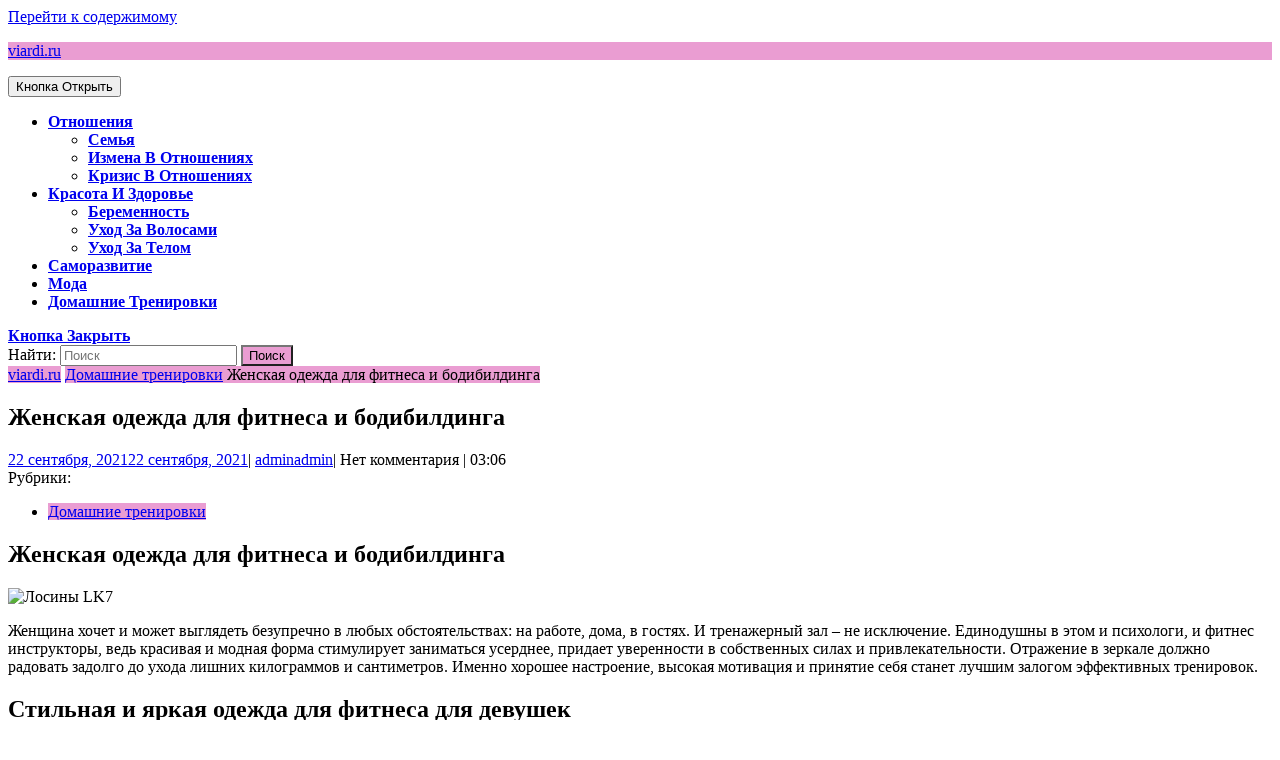

--- FILE ---
content_type: text/html; charset=UTF-8
request_url: https://viardi.ru/domashnie-trenirovki/zhenskaya-odezhda-dlya-fitnesa-i-bodibildinga/
body_size: 29258
content:
<!DOCTYPE html><html lang="ru-RU" prefix="og: https://ogp.me/ns#"><head><meta charset="UTF-8"><meta name="viewport" content="width=device-width"><style>img:is([sizes="auto" i], [sizes^="auto," i]) { contain-intrinsic-size: 3000px 1500px }</style><title>Женская одежда для фитнеса и бодибилдинга viardi.ru</title><meta name="description" content="Женщина хочет и может выглядеть безупречно в любых обстоятельствах: на работе, дома, в гостях. И тренажерный зал – не исключение. Единодушны в этом и"/><meta name="robots" content="follow, index, max-snippet:-1, max-video-preview:-1, max-image-preview:large"/><link rel="canonical" href="https://viardi.ru/domashnie-trenirovki/zhenskaya-odezhda-dlya-fitnesa-i-bodibildinga/"/><meta property="og:locale" content="ru_RU"/><meta property="og:type" content="article"/><meta property="og:title" content="Женская одежда для фитнеса и бодибилдинга viardi.ru"/><meta property="og:description" content="Женщина хочет и может выглядеть безупречно в любых обстоятельствах: на работе, дома, в гостях. И тренажерный зал – не исключение. Единодушны в этом и"/><meta property="og:url" content="https://viardi.ru/domashnie-trenirovki/zhenskaya-odezhda-dlya-fitnesa-i-bodibildinga/"/><meta property="og:site_name" content="viardi.ru"/><meta property="article:section" content="Домашние тренировки"/><meta property="og:updated_time" content="2022-03-14T20:49:11+03:00"/><meta property="article:published_time" content="2021-09-22T03:06:53+03:00"/><meta property="article:modified_time" content="2022-03-14T20:49:11+03:00"/><meta name="twitter:card" content="summary_large_image"/><meta name="twitter:title" content="Женская одежда для фитнеса и бодибилдинга viardi.ru"/><meta name="twitter:description" content="Женщина хочет и может выглядеть безупречно в любых обстоятельствах: на работе, дома, в гостях. И тренажерный зал – не исключение. Единодушны в этом и"/><meta name="twitter:label1" content="Автор"/><meta name="twitter:data1" content="admin"/><meta name="twitter:label2" content="Время чтения"/><meta name="twitter:data2" content="16 минут"/> <script type="application/ld+json" class="rank-math-schema">{"@context":"https://schema.org","@graph":[{"@type":"Organization","@id":"https://viardi.ru/#organization","name":"viardi.ru","url":"https://viardi.ru"},{"@type":"WebSite","@id":"https://viardi.ru/#website","url":"https://viardi.ru","name":"viardi.ru","publisher":{"@id":"https://viardi.ru/#organization"},"inLanguage":"ru-RU"},{"@type":"ImageObject","@id":"http://art-sport.ru/image/cache/data/elitebody/hjmu8-550x850.jpg","url":"http://art-sport.ru/image/cache/data/elitebody/hjmu8-550x850.jpg","width":"200","height":"200","inLanguage":"ru-RU"},{"@type":"WebPage","@id":"https://viardi.ru/domashnie-trenirovki/zhenskaya-odezhda-dlya-fitnesa-i-bodibildinga/#webpage","url":"https://viardi.ru/domashnie-trenirovki/zhenskaya-odezhda-dlya-fitnesa-i-bodibildinga/","name":"\u0416\u0435\u043d\u0441\u043a\u0430\u044f \u043e\u0434\u0435\u0436\u0434\u0430 \u0434\u043b\u044f \u0444\u0438\u0442\u043d\u0435\u0441\u0430 \u0438 \u0431\u043e\u0434\u0438\u0431\u0438\u043b\u0434\u0438\u043d\u0433\u0430 viardi.ru","datePublished":"2021-09-22T03:06:53+03:00","dateModified":"2022-03-14T20:49:11+03:00","isPartOf":{"@id":"https://viardi.ru/#website"},"primaryImageOfPage":{"@id":"http://art-sport.ru/image/cache/data/elitebody/hjmu8-550x850.jpg"},"inLanguage":"ru-RU"},{"@type":"Person","@id":"https://viardi.ru/author/admin/","name":"admin","url":"https://viardi.ru/author/admin/","image":{"@type":"ImageObject","@id":"https://secure.gravatar.com/avatar/4f17c246b83b5fea649b16cb94c978e637ef469617c529100f02a7acc33c8410?s=96&amp;d=mm&amp;r=g","url":"https://secure.gravatar.com/avatar/4f17c246b83b5fea649b16cb94c978e637ef469617c529100f02a7acc33c8410?s=96&amp;d=mm&amp;r=g","caption":"admin","inLanguage":"ru-RU"},"sameAs":["http://viardi.ru"],"worksFor":{"@id":"https://viardi.ru/#organization"}},{"@type":"BlogPosting","headline":"\u0416\u0435\u043d\u0441\u043a\u0430\u044f \u043e\u0434\u0435\u0436\u0434\u0430 \u0434\u043b\u044f \u0444\u0438\u0442\u043d\u0435\u0441\u0430 \u0438 \u0431\u043e\u0434\u0438\u0431\u0438\u043b\u0434\u0438\u043d\u0433\u0430 viardi.ru","datePublished":"2021-09-22T03:06:53+03:00","dateModified":"2022-03-14T20:49:11+03:00","articleSection":"\u0414\u043e\u043c\u0430\u0448\u043d\u0438\u0435 \u0442\u0440\u0435\u043d\u0438\u0440\u043e\u0432\u043a\u0438","author":{"@id":"https://viardi.ru/author/admin/","name":"admin"},"publisher":{"@id":"https://viardi.ru/#organization"},"description":"\u0416\u0435\u043d\u0449\u0438\u043d\u0430 \u0445\u043e\u0447\u0435\u0442 \u0438 \u043c\u043e\u0436\u0435\u0442 \u0432\u044b\u0433\u043b\u044f\u0434\u0435\u0442\u044c \u0431\u0435\u0437\u0443\u043f\u0440\u0435\u0447\u043d\u043e \u0432 \u043b\u044e\u0431\u044b\u0445 \u043e\u0431\u0441\u0442\u043e\u044f\u0442\u0435\u043b\u044c\u0441\u0442\u0432\u0430\u0445: \u043d\u0430 \u0440\u0430\u0431\u043e\u0442\u0435, \u0434\u043e\u043c\u0430, \u0432 \u0433\u043e\u0441\u0442\u044f\u0445. \u0418 \u0442\u0440\u0435\u043d\u0430\u0436\u0435\u0440\u043d\u044b\u0439 \u0437\u0430\u043b \u2013 \u043d\u0435 \u0438\u0441\u043a\u043b\u044e\u0447\u0435\u043d\u0438\u0435. \u0415\u0434\u0438\u043d\u043e\u0434\u0443\u0448\u043d\u044b \u0432 \u044d\u0442\u043e\u043c \u0438","name":"\u0416\u0435\u043d\u0441\u043a\u0430\u044f \u043e\u0434\u0435\u0436\u0434\u0430 \u0434\u043b\u044f \u0444\u0438\u0442\u043d\u0435\u0441\u0430 \u0438 \u0431\u043e\u0434\u0438\u0431\u0438\u043b\u0434\u0438\u043d\u0433\u0430 viardi.ru","@id":"https://viardi.ru/domashnie-trenirovki/zhenskaya-odezhda-dlya-fitnesa-i-bodibildinga/#richSnippet","isPartOf":{"@id":"https://viardi.ru/domashnie-trenirovki/zhenskaya-odezhda-dlya-fitnesa-i-bodibildinga/#webpage"},"image":{"@id":"http://art-sport.ru/image/cache/data/elitebody/hjmu8-550x850.jpg"},"inLanguage":"ru-RU","mainEntityOfPage":{"@id":"https://viardi.ru/domashnie-trenirovki/zhenskaya-odezhda-dlya-fitnesa-i-bodibildinga/#webpage"}}]}</script> <link rel='dns-prefetch' href='//fonts.googleapis.com'/><link rel='stylesheet' id='wp-block-library-css' href='https://viardi.ru/wp-includes/css/dist/block-library/style.min.css' type='text/css' media='all'/><style id='wp-block-library-theme-inline-css' type='text/css'>.wp-block-audio :where(figcaption){color:#555;font-size:13px;text-align:center}.is-dark-theme .wp-block-audio :where(figcaption){color:#ffffffa6}.wp-block-audio{margin:0 0 1em}.wp-block-code{border:1px solid #ccc;border-radius:4px;font-family:Menlo,Consolas,monaco,monospace;padding:.8em 1em}.wp-block-embed :where(figcaption){color:#555;font-size:13px;text-align:center}.is-dark-theme .wp-block-embed :where(figcaption){color:#ffffffa6}.wp-block-embed{margin:0 0 1em}.blocks-gallery-caption{color:#555;font-size:13px;text-align:center}.is-dark-theme .blocks-gallery-caption{color:#ffffffa6}:root :where(.wp-block-image figcaption){color:#555;font-size:13px;text-align:center}.is-dark-theme :root :where(.wp-block-image figcaption){color:#ffffffa6}.wp-block-image{margin:0 0 1em}.wp-block-pullquote{border-bottom:4px solid;border-top:4px solid;color:currentColor;margin-bottom:1.75em}.wp-block-pullquote cite,.wp-block-pullquote footer,.wp-block-pullquote__citation{color:currentColor;font-size:.8125em;font-style:normal;text-transform:uppercase}.wp-block-quote{border-left:.25em solid;margin:0 0 1.75em;padding-left:1em}.wp-block-quote cite,.wp-block-quote footer{color:currentColor;font-size:.8125em;font-style:normal;position:relative}.wp-block-quote:where(.has-text-align-right){border-left:none;border-right:.25em solid;padding-left:0;padding-right:1em}.wp-block-quote:where(.has-text-align-center){border:none;padding-left:0}.wp-block-quote.is-large,.wp-block-quote.is-style-large,.wp-block-quote:where(.is-style-plain){border:none}.wp-block-search .wp-block-search__label{font-weight:700}.wp-block-search__button{border:1px solid #ccc;padding:.375em .625em}:where(.wp-block-group.has-background){padding:1.25em 2.375em}.wp-block-separator.has-css-opacity{opacity:.4}.wp-block-separator{border:none;border-bottom:2px solid;margin-left:auto;margin-right:auto}.wp-block-separator.has-alpha-channel-opacity{opacity:1}.wp-block-separator:not(.is-style-wide):not(.is-style-dots){width:100px}.wp-block-separator.has-background:not(.is-style-dots){border-bottom:none;height:1px}.wp-block-separator.has-background:not(.is-style-wide):not(.is-style-dots){height:2px}.wp-block-table{margin:0 0 1em}.wp-block-table td,.wp-block-table th{word-break:normal}.wp-block-table :where(figcaption){color:#555;font-size:13px;text-align:center}.is-dark-theme .wp-block-table :where(figcaption){color:#ffffffa6}.wp-block-video :where(figcaption){color:#555;font-size:13px;text-align:center}.is-dark-theme .wp-block-video :where(figcaption){color:#ffffffa6}.wp-block-video{margin:0 0 1em}:root :where(.wp-block-template-part.has-background){margin-bottom:0;margin-top:0;padding:1.25em 2.375em}</style><style id='classic-theme-styles-inline-css' type='text/css'>/*! This file is auto-generated */ .wp-block-button__link{color:#fff;background-color:#32373c;border-radius:9999px;box-shadow:none;text-decoration:none;padding:calc(.667em + 2px) calc(1.333em + 2px);font-size:1.125em}.wp-block-file__button{background:#32373c;color:#fff;text-decoration:none}</style><style id='global-styles-inline-css' type='text/css'>:root{--wp--preset--aspect-ratio--square: 1;--wp--preset--aspect-ratio--4-3: 4/3;--wp--preset--aspect-ratio--3-4: 3/4;--wp--preset--aspect-ratio--3-2: 3/2;--wp--preset--aspect-ratio--2-3: 2/3;--wp--preset--aspect-ratio--16-9: 16/9;--wp--preset--aspect-ratio--9-16: 9/16;--wp--preset--color--black: #000000;--wp--preset--color--cyan-bluish-gray: #abb8c3;--wp--preset--color--white: #ffffff;--wp--preset--color--pale-pink: #f78da7;--wp--preset--color--vivid-red: #cf2e2e;--wp--preset--color--luminous-vivid-orange: #ff6900;--wp--preset--color--luminous-vivid-amber: #fcb900;--wp--preset--color--light-green-cyan: #7bdcb5;--wp--preset--color--vivid-green-cyan: #00d084;--wp--preset--color--pale-cyan-blue: #8ed1fc;--wp--preset--color--vivid-cyan-blue: #0693e3;--wp--preset--color--vivid-purple: #9b51e0;--wp--preset--gradient--vivid-cyan-blue-to-vivid-purple: linear-gradient(135deg,rgba(6,147,227,1) 0%,rgb(155,81,224) 100%);--wp--preset--gradient--light-green-cyan-to-vivid-green-cyan: linear-gradient(135deg,rgb(122,220,180) 0%,rgb(0,208,130) 100%);--wp--preset--gradient--luminous-vivid-amber-to-luminous-vivid-orange: linear-gradient(135deg,rgba(252,185,0,1) 0%,rgba(255,105,0,1) 100%);--wp--preset--gradient--luminous-vivid-orange-to-vivid-red: linear-gradient(135deg,rgba(255,105,0,1) 0%,rgb(207,46,46) 100%);--wp--preset--gradient--very-light-gray-to-cyan-bluish-gray: linear-gradient(135deg,rgb(238,238,238) 0%,rgb(169,184,195) 100%);--wp--preset--gradient--cool-to-warm-spectrum: linear-gradient(135deg,rgb(74,234,220) 0%,rgb(151,120,209) 20%,rgb(207,42,186) 40%,rgb(238,44,130) 60%,rgb(251,105,98) 80%,rgb(254,248,76) 100%);--wp--preset--gradient--blush-light-purple: linear-gradient(135deg,rgb(255,206,236) 0%,rgb(152,150,240) 100%);--wp--preset--gradient--blush-bordeaux: linear-gradient(135deg,rgb(254,205,165) 0%,rgb(254,45,45) 50%,rgb(107,0,62) 100%);--wp--preset--gradient--luminous-dusk: linear-gradient(135deg,rgb(255,203,112) 0%,rgb(199,81,192) 50%,rgb(65,88,208) 100%);--wp--preset--gradient--pale-ocean: linear-gradient(135deg,rgb(255,245,203) 0%,rgb(182,227,212) 50%,rgb(51,167,181) 100%);--wp--preset--gradient--electric-grass: linear-gradient(135deg,rgb(202,248,128) 0%,rgb(113,206,126) 100%);--wp--preset--gradient--midnight: linear-gradient(135deg,rgb(2,3,129) 0%,rgb(40,116,252) 100%);--wp--preset--font-size--small: 13px;--wp--preset--font-size--medium: 20px;--wp--preset--font-size--large: 36px;--wp--preset--font-size--x-large: 42px;--wp--preset--spacing--20: 0.44rem;--wp--preset--spacing--30: 0.67rem;--wp--preset--spacing--40: 1rem;--wp--preset--spacing--50: 1.5rem;--wp--preset--spacing--60: 2.25rem;--wp--preset--spacing--70: 3.38rem;--wp--preset--spacing--80: 5.06rem;--wp--preset--shadow--natural: 6px 6px 9px rgba(0, 0, 0, 0.2);--wp--preset--shadow--deep: 12px 12px 50px rgba(0, 0, 0, 0.4);--wp--preset--shadow--sharp: 6px 6px 0px rgba(0, 0, 0, 0.2);--wp--preset--shadow--outlined: 6px 6px 0px -3px rgba(255, 255, 255, 1), 6px 6px rgba(0, 0, 0, 1);--wp--preset--shadow--crisp: 6px 6px 0px rgba(0, 0, 0, 1);}:where(.is-layout-flex){gap: 0.5em;}:where(.is-layout-grid){gap: 0.5em;}body .is-layout-flex{display: flex;}.is-layout-flex{flex-wrap: wrap;align-items: center;}.is-layout-flex > :is(*, div){margin: 0;}body .is-layout-grid{display: grid;}.is-layout-grid > :is(*, div){margin: 0;}:where(.wp-block-columns.is-layout-flex){gap: 2em;}:where(.wp-block-columns.is-layout-grid){gap: 2em;}:where(.wp-block-post-template.is-layout-flex){gap: 1.25em;}:where(.wp-block-post-template.is-layout-grid){gap: 1.25em;}.has-black-color{color: var(--wp--preset--color--black) !important;}.has-cyan-bluish-gray-color{color: var(--wp--preset--color--cyan-bluish-gray) !important;}.has-white-color{color: var(--wp--preset--color--white) !important;}.has-pale-pink-color{color: var(--wp--preset--color--pale-pink) !important;}.has-vivid-red-color{color: var(--wp--preset--color--vivid-red) !important;}.has-luminous-vivid-orange-color{color: var(--wp--preset--color--luminous-vivid-orange) !important;}.has-luminous-vivid-amber-color{color: var(--wp--preset--color--luminous-vivid-amber) !important;}.has-light-green-cyan-color{color: var(--wp--preset--color--light-green-cyan) !important;}.has-vivid-green-cyan-color{color: var(--wp--preset--color--vivid-green-cyan) !important;}.has-pale-cyan-blue-color{color: var(--wp--preset--color--pale-cyan-blue) !important;}.has-vivid-cyan-blue-color{color: var(--wp--preset--color--vivid-cyan-blue) !important;}.has-vivid-purple-color{color: var(--wp--preset--color--vivid-purple) !important;}.has-black-background-color{background-color: var(--wp--preset--color--black) !important;}.has-cyan-bluish-gray-background-color{background-color: var(--wp--preset--color--cyan-bluish-gray) !important;}.has-white-background-color{background-color: var(--wp--preset--color--white) !important;}.has-pale-pink-background-color{background-color: var(--wp--preset--color--pale-pink) !important;}.has-vivid-red-background-color{background-color: var(--wp--preset--color--vivid-red) !important;}.has-luminous-vivid-orange-background-color{background-color: var(--wp--preset--color--luminous-vivid-orange) !important;}.has-luminous-vivid-amber-background-color{background-color: var(--wp--preset--color--luminous-vivid-amber) !important;}.has-light-green-cyan-background-color{background-color: var(--wp--preset--color--light-green-cyan) !important;}.has-vivid-green-cyan-background-color{background-color: var(--wp--preset--color--vivid-green-cyan) !important;}.has-pale-cyan-blue-background-color{background-color: var(--wp--preset--color--pale-cyan-blue) !important;}.has-vivid-cyan-blue-background-color{background-color: var(--wp--preset--color--vivid-cyan-blue) !important;}.has-vivid-purple-background-color{background-color: var(--wp--preset--color--vivid-purple) !important;}.has-black-border-color{border-color: var(--wp--preset--color--black) !important;}.has-cyan-bluish-gray-border-color{border-color: var(--wp--preset--color--cyan-bluish-gray) !important;}.has-white-border-color{border-color: var(--wp--preset--color--white) !important;}.has-pale-pink-border-color{border-color: var(--wp--preset--color--pale-pink) !important;}.has-vivid-red-border-color{border-color: var(--wp--preset--color--vivid-red) !important;}.has-luminous-vivid-orange-border-color{border-color: var(--wp--preset--color--luminous-vivid-orange) !important;}.has-luminous-vivid-amber-border-color{border-color: var(--wp--preset--color--luminous-vivid-amber) !important;}.has-light-green-cyan-border-color{border-color: var(--wp--preset--color--light-green-cyan) !important;}.has-vivid-green-cyan-border-color{border-color: var(--wp--preset--color--vivid-green-cyan) !important;}.has-pale-cyan-blue-border-color{border-color: var(--wp--preset--color--pale-cyan-blue) !important;}.has-vivid-cyan-blue-border-color{border-color: var(--wp--preset--color--vivid-cyan-blue) !important;}.has-vivid-purple-border-color{border-color: var(--wp--preset--color--vivid-purple) !important;}.has-vivid-cyan-blue-to-vivid-purple-gradient-background{background: var(--wp--preset--gradient--vivid-cyan-blue-to-vivid-purple) !important;}.has-light-green-cyan-to-vivid-green-cyan-gradient-background{background: var(--wp--preset--gradient--light-green-cyan-to-vivid-green-cyan) !important;}.has-luminous-vivid-amber-to-luminous-vivid-orange-gradient-background{background: var(--wp--preset--gradient--luminous-vivid-amber-to-luminous-vivid-orange) !important;}.has-luminous-vivid-orange-to-vivid-red-gradient-background{background: var(--wp--preset--gradient--luminous-vivid-orange-to-vivid-red) !important;}.has-very-light-gray-to-cyan-bluish-gray-gradient-background{background: var(--wp--preset--gradient--very-light-gray-to-cyan-bluish-gray) !important;}.has-cool-to-warm-spectrum-gradient-background{background: var(--wp--preset--gradient--cool-to-warm-spectrum) !important;}.has-blush-light-purple-gradient-background{background: var(--wp--preset--gradient--blush-light-purple) !important;}.has-blush-bordeaux-gradient-background{background: var(--wp--preset--gradient--blush-bordeaux) !important;}.has-luminous-dusk-gradient-background{background: var(--wp--preset--gradient--luminous-dusk) !important;}.has-pale-ocean-gradient-background{background: var(--wp--preset--gradient--pale-ocean) !important;}.has-electric-grass-gradient-background{background: var(--wp--preset--gradient--electric-grass) !important;}.has-midnight-gradient-background{background: var(--wp--preset--gradient--midnight) !important;}.has-small-font-size{font-size: var(--wp--preset--font-size--small) !important;}.has-medium-font-size{font-size: var(--wp--preset--font-size--medium) !important;}.has-large-font-size{font-size: var(--wp--preset--font-size--large) !important;}.has-x-large-font-size{font-size: var(--wp--preset--font-size--x-large) !important;} :where(.wp-block-post-template.is-layout-flex){gap: 1.25em;}:where(.wp-block-post-template.is-layout-grid){gap: 1.25em;} :where(.wp-block-columns.is-layout-flex){gap: 2em;}:where(.wp-block-columns.is-layout-grid){gap: 2em;} :root :where(.wp-block-pullquote){font-size: 1.5em;line-height: 1.6;}</style><link rel='stylesheet' id='contact-form-7-css' href='https://viardi.ru/wp-content/cache/autoptimize/autoptimize_single_64ac31699f5326cb3c76122498b76f66.php' type='text/css' media='all'/><link rel='stylesheet' id='vw-yoga-fitness-font-css' href='//fonts.googleapis.com/css?family=ABeeZee%3Aital%400%3B1%7CAbril+Fatfac%7CAcme%7CAllura%7CAmatic+SC%3Awght%40400%3B700%7CAnton%7CArchitects+Daughter%7CArchivo%3Aital%2Cwght%400%2C100%3B0%2C200%3B0%2C300%3B0%2C400%3B0%2C500%3B0%2C600%3B0%2C700%3B0%2C800%3B0%2C900%3B1%2C100%3B1%2C200%3B1%2C300%3B1%2C400%3B1%2C500%3B1%2C600%3B1%2C700%3B1%2C800%3B1%2C900%7CArimo%3Aital%2Cwght%400%2C400%3B0%2C500%3B0%2C600%3B0%2C700%3B1%2C400%3B1%2C500%3B1%2C600%3B1%2C700%7CArsenal%3Aital%2Cwght%400%2C400%3B0%2C700%3B1%2C400%3B1%2C700%7CArvo%3Aital%2Cwght%400%2C400%3B0%2C700%3B1%2C400%3B1%2C700%7CAlegreya%3Aital%2Cwght%400%2C400%3B0%2C500%3B0%2C600%3B0%2C700%3B0%2C800%3B0%2C900%3B1%2C400%3B1%2C500%3B1%2C600%3B1%2C700%3B1%2C800%3B1%2C900%7CAsap%3Aital%2Cwght%400%2C100%3B0%2C200%3B0%2C300%3B0%2C400%3B0%2C500%3B0%2C600%3B0%2C700%3B0%2C800%3B0%2C900%3B1%2C100%3B1%2C200%3B1%2C300%3B1%2C400%3B1%2C500%3B1%2C600%3B1%2C700%3B1%2C800%3B1%2C900%7CAssistant%3Awght%40200%3B300%3B400%3B500%3B600%3B700%3B800%7CAlfa+Slab+One%7CAveria+Serif+Libre%3Aital%2Cwght%400%2C300%3B0%2C400%3B0%2C700%3B1%2C300%3B1%2C400%3B1%2C700%7CBangers%7CBoogaloo%7CBad+Script%7CBarlow%3Aital%2Cwght%400%2C100%3B0%2C200%3B0%2C300%3B0%2C400%3B0%2C500%3B0%2C600%3B0%2C700%3B0%2C800%3B0%2C900%3B1%2C100%3B1%2C200%3B1%2C300%3B1%2C400%3B1%2C500%3B1%2C600%3B1%2C700%3B1%2C800%3B1%2C900%7CBarlow+Condensed%3Aital%2Cwght%400%2C100%3B0%2C200%3B0%2C300%3B0%2C400%3B0%2C500%3B0%2C600%3B0%2C700%3B0%2C800%3B0%2C900%3B1%2C100%3B1%2C200%3B1%2C300%3B1%2C400%3B1%2C500%3B1%2C600%3B1%2C700%3B1%2C800%3B1%2C900%7CBerkshire+Swash%7CBitter%3Aital%2Cwght%400%2C100%3B0%2C200%3B0%2C300%3B0%2C400%3B0%2C500%3B0%2C600%3B0%2C700%3B0%2C800%3B0%2C900%3B1%2C100%3B1%2C200%3B1%2C300%3B1%2C400%3B1%2C500%3B1%2C600%3B1%2C700%3B1%2C800%3B1%2C900%7CBree+Serif%7CBenchNine%3Awght%40300%3B400%3B700%7CCabin%3Aital%2Cwght%400%2C400%3B0%2C500%3B0%2C600%3B0%2C700%3B1%2C400%3B1%2C500%3B1%2C600%3B1%2C700%7CCardo%3Aital%2Cwght%400%2C400%3B0%2C700%3B1%2C400%7CCourgette%7CCaveat%3Awght%40400%3B500%3B600%3B700%7CCaveat+Brush%7CCherry+Swash%3Awght%40400%3B700%7CCormorant+Garamond%3Aital%2Cwght%400%2C300%3B0%2C400%3B0%2C500%3B0%2C600%3B0%2C700%3B1%2C300%3B1%2C400%3B1%2C500%3B1%2C600%3B1%2C700%7CCrimson+Text%3Aital%2Cwght%400%2C400%3B0%2C600%3B0%2C700%3B1%2C400%3B1%2C600%3B1%2C700%7CCuprum%3Aital%2Cwght%400%2C400%3B0%2C500%3B0%2C600%3B0%2C700%3B1%2C400%3B1%2C500%3B1%2C600%3B1%2C700%7CCookie%7CComing+Soon%7CCharm%3Awght%40400%3B700%7CChewy%7CDays+One%7CDM+Serif+Display%3Aital%400%3B1%7CDosis%3Awght%40200%3B300%3B400%3B500%3B600%3B700%3B800%7CEB+Garamond%3Aital%2Cwght%400%2C400%3B0%2C500%3B0%2C600%3B0%2C700%3B0%2C800%3B1%2C400%3B1%2C500%3B1%2C600%3B1%2C700%3B1%2C800%7CEconomica%3Aital%2Cwght%400%2C400%3B0%2C700%3B1%2C400%3B1%2C700%7CEpilogue%3Aital%2Cwght%400%2C100%3B0%2C200%3B0%2C300%3B0%2C400%3B0%2C500%3B0%2C600%3B0%2C700%3B0%2C800%3B0%2C900%3B1%2C100%3B1%2C200%3B1%2C300%3B1%2C400%3B1%2C500%3B1%2C600%3B1%2C700%3B1%2C800%3B1%2C900%7CExo+2%3Aital%2Cwght%400%2C100%3B0%2C200%3B0%2C300%3B0%2C400%3B0%2C500%3B0%2C600%3B0%2C700%3B0%2C800%3B0%2C900%3B1%2C100%3B1%2C200%3B1%2C300%3B1%2C400%3B1%2C500%3B1%2C600%3B1%2C700%3B1%2C800%3B1%2C900%7CFamiljen+Grotesk%3Aital%2Cwght%400%2C400%3B0%2C500%3B0%2C600%3B0%2C700%3B1%2C400%3B1%2C500%3B1%2C600%3B1%2C700%7CFira+Sans%3Aital%2Cwght%400%2C100%3B0%2C200%3B0%2C300%3B0%2C400%3B0%2C500%3B0%2C600%3B0%2C700%3B0%2C800%3B0%2C900%3B1%2C100%3B1%2C200%3B1%2C300%3B1%2C400%3B1%2C500%3B1%2C600%3B1%2C700%3B1%2C800%3B1%2C900%7CFredoka+One%7CFjalla+One%7CFrancois+One%7CFrank+Ruhl+Libre%3Awght%40300%3B400%3B500%3B700%3B900%7CGabriela%7CGloria+Hallelujah%7CGreat+Vibes%7CHandlee%7CHammersmith+One%7CHeebo%3Awght%40100%3B200%3B300%3B400%3B500%3B600%3B700%3B800%3B900%7CHind%3Awght%40300%3B400%3B500%3B600%3B700%7CInconsolata%3Awght%40200%3B300%3B400%3B500%3B600%3B700%3B800%3B900%7CIndie+Flower%7CIM+Fell+English+SC%7CJulius+Sans+One%7CJomhuria%7CJosefin+Slab%3Aital%2Cwght%400%2C100%3B0%2C200%3B0%2C300%3B0%2C400%3B0%2C500%3B0%2C600%3B0%2C700%3B1%2C100%3B1%2C200%3B1%2C300%3B1%2C400%3B1%2C500%3B1%2C600%3B1%2C700%7CJosefin+Sans%3Aital%2Cwght%400%2C100%3B0%2C200%3B0%2C300%3B0%2C400%3B0%2C500%3B0%2C600%3B0%2C700%3B1%2C100%3B1%2C200%3B1%2C300%3B1%2C400%3B1%2C500%3B1%2C600%3B1%2C700%7CJost%3Aital%2Cwght%400%2C100%3B0%2C200%3B0%2C300%3B0%2C400%3B0%2C500%3B0%2C600%3B0%2C700%3B0%2C800%3B0%2C900%3B1%2C100%3B1%2C200%3B1%2C300%3B1%2C400%3B1%2C500%3B1%2C600%3B1%2C700%3B1%2C800%3B1%2C900%7CKaisei+HarunoUmi%3Awght%40400%3B500%3B700%7CKanit%3Aital%2Cwght%400%2C100%3B0%2C200%3B0%2C300%3B0%2C400%3B0%2C500%3B0%2C600%3B0%2C700%3B0%2C800%3B0%2C900%3B1%2C100%3B1%2C200%3B1%2C300%3B1%2C400%3B1%2C500%3B1%2C600%3B1%2C700%3B1%2C800%3B1%2C900%7CKaushan+Script%7CKrub%3Aital%2Cwght%400%2C200%3B0%2C300%3B0%2C400%3B0%2C500%3B0%2C600%3B0%2C700%3B1%2C200%3B1%2C300%3B1%2C400%3B1%2C500%3B1%2C600%3B1%2C700%7CLato%3Aital%2Cwght%400%2C100%3B0%2C300%3B0%2C400%3B0%2C700%3B0%2C900%3B1%2C100%3B1%2C300%3B1%2C400%3B1%2C700%3B1%2C900%7CLora%3Aital%2Cwght%400%2C400%3B0%2C500%3B0%2C600%3B0%2C700%3B1%2C400%3B1%2C500%3B1%2C600%3B1%2C700%7CLibre+Baskerville%3Aital%2Cwght%400%2C400%3B0%2C700%3B1%2C400%7CLobster%7CLobster+Two%3Aital%2Cwght%400%2C400%3B0%2C700%3B1%2C400%3B1%2C700%7CMerriweather%3Aital%2Cwght%400%2C300%3B0%2C400%3B0%2C700%3B0%2C900%3B1%2C300%3B1%2C400%3B1%2C700%3B1%2C900%7CMonda%3Awght%40400%3B700%7CMontserrat%3Aital%2Cwght%400%2C100%3B0%2C200%3B0%2C300%3B0%2C400%3B0%2C500%3B0%2C600%3B0%2C700%3B0%2C800%3B0%2C900%3B1%2C100%3B1%2C200%3B1%2C300%3B1%2C400%3B1%2C500%3B1%2C600%3B1%2C700%3B1%2C800%3B1%2C900%7CMulish%3Aital%2Cwght%400%2C200%3B0%2C300%3B0%2C400%3B0%2C500%3B0%2C600%3B0%2C700%3B0%2C800%3B0%2C900%3B1%2C200%3B1%2C300%3B1%2C400%3B1%2C500%3B1%2C600%3B1%2C700%3B1%2C800%3B1%2C900%7CMarck+Script%7CMarcellus%7CMerienda+One%7CMonda%3Awght%40400%3B700%7CNoto+Serif%3Aital%2Cwght%400%2C400%3B0%2C700%3B1%2C400%3B1%2C700%7CNunito+Sans%3Aital%2Cwght%400%2C200%3B0%2C300%3B0%2C400%3B0%2C600%3B0%2C700%3B0%2C800%3B0%2C900%3B1%2C200%3B1%2C300%3B1%2C400%3B1%2C600%3B1%2C700%3B1%2C800%3B1%2C900%7COpen+Sans%3Aital%2Cwght%400%2C300%3B0%2C400%3B0%2C500%3B0%2C600%3B0%2C700%3B0%2C800%3B1%2C300%3B1%2C400%3B1%2C500%3B1%2C600%3B1%2C700%3B1%2C800%7COverpass%3Aital%2Cwght%400%2C100%3B0%2C200%3B0%2C300%3B0%2C400%3B0%2C500%3B0%2C600%3B0%2C700%3B0%2C800%3B0%2C900%3B1%2C100%3B1%2C200%3B1%2C300%3B1%2C400%3B1%2C500%3B1%2C600%3B1%2C700%3B1%2C800%3B1%2C900%7COverpass+Mono%3Awght%40300%3B400%3B500%3B600%3B700%7COxygen%3Awght%40300%3B400%3B700%7COswald%3Awght%40200%3B300%3B400%3B500%3B600%3B700%7COrbitron%3Awght%40400%3B500%3B600%3B700%3B800%3B900%7CPatua+One%7CPacifico%7CPadauk%3Awght%40400%3B700%7CPlayball%7CPlayfair+Display%3Aital%2Cwght%400%2C400%3B0%2C500%3B0%2C600%3B0%2C700%3B0%2C800%3B0%2C900%3B1%2C400%3B1%2C500%3B1%2C600%3B1%2C700%3B1%2C800%3B1%2C900%7CPrompt%3Aital%2Cwght%400%2C100%3B0%2C200%3B0%2C300%3B0%2C400%3B0%2C500%3B0%2C600%3B0%2C700%3B0%2C800%3B0%2C900%3B1%2C100%3B1%2C200%3B1%2C300%3B1%2C400%3B1%2C500%3B1%2C600%3B1%2C700%3B1%2C800%3B1%2C900%7CPT+Sans%3Aital%2Cwght%400%2C400%3B0%2C700%3B1%2C400%3B1%2C700%7CPT+Serif%3Aital%2Cwght%400%2C400%3B0%2C700%3B1%2C400%3B1%2C700%7CPhilosopher%3Aital%2Cwght%400%2C400%3B0%2C700%3B1%2C400%3B1%2C700%7CPermanent+Marker%7CPoiret+One%7CPoppins%3Aital%2Cwght%400%2C100%3B0%2C200%3B0%2C300%3B0%2C400%3B0%2C500%3B0%2C600%3B0%2C700%3B0%2C800%3B0%2C900%3B1%2C100%3B1%2C200%3B1%2C300%3B1%2C400%3B1%2C500%3B1%2C600%3B1%2C700%3B1%2C800%3B1%2C900%7CPrata%7CQuicksand%3Awght%40300%3B400%3B500%3B600%3B700%7CQuattrocento+Sans%3Aital%2Cwght%400%2C400%3B0%2C700%3B1%2C400%3B1%2C700%7CRaleway%3Aital%2Cwght%400%2C100%3B0%2C200%3B0%2C300%3B0%2C400%3B0%2C500%3B0%2C600%3B0%2C700%3B0%2C800%3B0%2C900%3B1%2C100%3B1%2C200%3B1%2C300%3B1%2C400%3B1%2C500%3B1%2C600%3B1%2C700%3B1%2C800%3B1%2C900%7CRubik%3Aital%2Cwght%400%2C300%3B0%2C400%3B0%2C500%3B0%2C600%3B0%2C700%3B0%2C800%3B0%2C900%3B1%2C300%3B1%2C400%3B1%2C500%3B1%2C600%3B1%2C700%3B1%2C800%3B1%2C900%7CRoboto+Condensed%3Aital%2Cwght%400%2C300%3B0%2C400%3B0%2C700%3B1%2C300%3B1%2C400%3B1%2C700%7CRokkitt%3Awght%40100%3B200%3B300%3B400%3B500%3B600%3B700%3B800%3B900%7CRopa+Sans%3Aital%400%3B1%7CRusso+One%7CRighteous%7CSaira%3Aital%2Cwght%400%2C100%3B0%2C200%3B0%2C300%3B0%2C400%3B0%2C500%3B0%2C600%3B0%2C700%3B0%2C800%3B0%2C900%3B1%2C100%3B1%2C200%3B1%2C300%3B1%2C400%3B1%2C500%3B1%2C600%3B1%2C700%3B1%2C800%3B1%2C900%7CSatisfy%7CSen%3Awght%40400%3B700%3B800%7CSlabo+13px%7CSlabo+27px%7CSource+Sans+Pro%3Aital%2Cwght%400%2C200%3B0%2C300%3B0%2C400%3B0%2C600%3B0%2C700%3B0%2C900%3B1%2C200%3B1%2C300%3B1%2C400%3B1%2C600%3B1%2C700%3B1%2C900%7CShadows+Into+Light+Two%7CShadows+Into+Light%7CSacramento%7CSail%7CShrikhand%7CLeague+Spartan%3Awght%40100%3B200%3B300%3B400%3B500%3B600%3B700%3B800%3B900%7CStaatliches%7CStylish%7CTangerine%3Awght%40400%3B700%7CTitillium+Web%3Aital%2Cwght%400%2C200%3B0%2C300%3B0%2C400%3B0%2C600%3B0%2C700%3B0%2C900%3B1%2C200%3B1%2C300%3B1%2C400%3B1%2C600%3B1%2C700%7CTrirong%3Aital%2Cwght%400%2C100%3B0%2C200%3B0%2C300%3B0%2C400%3B0%2C500%3B0%2C600%3B0%2C700%3B0%2C800%3B0%2C900%3B1%2C100%3B1%2C200%3B1%2C300%3B1%2C400%3B1%2C500%3B1%2C600%3B1%2C700%3B1%2C800%3B1%2C900%7CUbuntu%3Aital%2Cwght%400%2C300%3B0%2C400%3B0%2C500%3B0%2C700%3B1%2C300%3B1%2C400%3B1%2C500%3B1%2C700%7CUnica+One%7CVT323%7CVarela+Round%7CVampiro+One%7CVollkorn%3Aital%2Cwght%400%2C400%3B0%2C500%3B0%2C600%3B0%2C700%3B0%2C800%3B0%2C900%3B1%2C400%3B1%2C500%3B1%2C600%3B1%2C700%3B1%2C800%3B1%2C900%7CVolkhov%3Aital%2Cwght%400%2C400%3B0%2C700%3B1%2C400%3B1%2C700%7CWork+Sans%3Aital%2Cwght%400%2C100%3B0%2C200%3B0%2C300%3B0%2C400%3B0%2C500%3B0%2C600%3B0%2C700%3B0%2C800%3B0%2C900%3B1%2C100%3B1%2C200%3B1%2C300%3B1%2C400%3B1%2C500%3B1%2C600%3B1%2C700%3B1%2C800%3B1%2C900%7CYanone+Kaffeesatz%3Awght%40200%3B300%3B400%3B500%3B600%3B700%7CYeseva+One%7CZCOOL+XiaoWei' type='text/css' media='all'/><link rel='stylesheet' id='vw-yoga-fitness-block-style-css' href='https://viardi.ru/wp-content/cache/autoptimize/autoptimize_single_603c1b8227bc2f1257fc8cb3f2f42161.php' type='text/css' media='all'/><link rel='stylesheet' id='vw-yoga-fitness-block-patterns-style-frontend-css' href='https://viardi.ru/wp-content/cache/autoptimize/autoptimize_single_37432e1c2b92d44b3037dcc82ffed324.php' type='text/css' media='all'/><link rel='stylesheet' id='bootstrap-style-css' href='https://viardi.ru/wp-content/cache/autoptimize/autoptimize_single_f6e962ab807e8058302d1272f059fe45.php' type='text/css' media='all'/><link rel='stylesheet' id='vw-yoga-fitness-basic-style-css' href='https://viardi.ru/wp-content/cache/autoptimize/autoptimize_single_7d6cdba6630c98fc602868c278b7522e.php' type='text/css' media='all'/><style id='vw-yoga-fitness-basic-style-inline-css' type='text/css'>.logo-inner, .top-btn:hover, .view-more, #slider .carousel-control-prev-icon:hover, #slider .carousel-control-next-icon:hover, .box:hover .box-content, input[type="submit"], .footer .tagcloud a:hover, .sidebar .custom-social-icons i, .footer .custom-social-icons i, .footer-2, .pagination span, .pagination a, .sidebar .tagcloud a:hover, .woocommerce #respond input#submit, .woocommerce a.button, .woocommerce button.button, .woocommerce input.button, .woocommerce #respond input#submit.alt, .woocommerce a.button.alt, .woocommerce button.button.alt, .woocommerce input.button.alt, nav.woocommerce-MyAccount-navigation ul li, .sidebar .widget_price_filter .ui-slider .ui-slider-range, .sidebar .widget_price_filter .ui-slider .ui-slider-handle, .sidebar .woocommerce-product-search button, .footer .widget_price_filter .ui-slider .ui-slider-range, .footer .widget_price_filter .ui-slider .ui-slider-handle, .footer .woocommerce-product-search button, .footer a.custom_read_more, .sidebar a.custom_read_more, .woocommerce nav.woocommerce-pagination ul li a, .nav-previous a, .nav-next a, .wp-block-button__link, #preloader, .footer .wp-block-search .wp-block-search__button, .sidebar .wp-block-search .wp-block-search__button,.bradcrumbs a,.bradcrumbs span,.post-categories li a,.wp-block-tag-cloud a:hover,.pagination .current, span.post-page-numbers.current,.pagination a:hover, .post-nav-links a:hover, a.added_to_cart.wc-forward, a.wc-block-components-checkout-return-to-cart-button{background-color: #ea9dd2;}#comments input[type="submit"].submit,.wc-block-components-order-summary-item__quantity,.wp-block-woocommerce-cart .wc-block-cart__submit-button, .wc-block-components-checkout-place-order-button, .wc-block-components-totals-coupon__button{background-color: #ea9dd2!important;}.footer li a:hover, .sidebar ul li a:hover, .post-main-box:hover h2, .main-navigation a:hover, .main-navigation ul.sub-menu a:hover, .search-box i, .post-main-box:hover h2 a, .post-main-box:hover .post-info a, .single-post .post-info:hover a, #slider .inner_carousel h1 a:hover{color: #ea9dd2;}#slider .carousel-control-prev-icon:hover, #slider .carousel-control-next-icon:hover{border-color: #ea9dd2!important;}.main-navigation a:hover, hr.section-hr, .post-info hr{border-top-color: #ea9dd2;}.logo-inner, .main-navigation a:hover{border-bottom-color: #ea9dd2;}@media screen and (max-width:1000px) {}body{max-width: 100%;}#slider{background-color: 1;}#slider .carousel-caption, #slider .inner_carousel, #slider .inner_carousel h1{text-align:left; left:10%; right:40%;}.post-main-box{}@media screen and (max-width:575px){.header-fixed{position:static;} }@media screen and (max-width:575px) {#slider{display:block;} }@media screen and (max-width:575px) {.sidebar{display:block;} }@media screen and (max-width:575px) {.scrollup i{visibility:visible !important;} }.main-navigation a{font-weight: 600;}.main-navigation a{text-transform:Capitalize;}.main-navigation a{}.content-bttn .view-more{font-size: 14;}.content-bttn .view-more{text-transform:Uppercase;}.content-bttn .view-more{letter-spacing: ;}.box-image img, .feature-box img{border-radius: 16px;}.box-image img, #content-vw img{box-shadow: 12px 12px 12px #cccccc;}.copyright .widget i{font-size: 16px;}footer h3, footer h3 .wp-block-search .wp-block-search__label{text-align: left;}footer li{text-align: left;}.footer{background-attachment: scroll !important;}.footer{background-position: center center!important;}.woocommerce ul.products li.product .onsale{left: auto; right: 0;}.logo h1, .logo p.site-title{font-size: 20;}.main-header{background-position: center top!important;}.footer{}#footer h3, a.rsswidget.rss-widget-title{letter-spacing: 1px;}#footer h3, a.rsswidget.rss-widget-title{font-size: 30px;}#footer h3{text-transform:Capitalize;}#footer h3, a.rsswidget.rss-widget-title{font-weight: 600;}@media screen and (max-width:575px){ #preloader{display:none !important;} }@media screen and (min-width:768px) {.bradcrumbs{text-align:start;}}</style><link rel='stylesheet' id='font-awesome-css-css' href='https://viardi.ru/wp-content/cache/autoptimize/autoptimize_single_562b503b77ed8eeb1aaf6f3f3122872c.php' type='text/css' media='all'/><link rel='stylesheet' id='animate-css-css' href='https://viardi.ru/wp-content/cache/autoptimize/autoptimize_single_55d2d0ffc90b1eea0e0c3174c2517022.php' type='text/css' media='all'/><link rel='stylesheet' id='dashicons-css' href='https://viardi.ru/wp-includes/css/dashicons.min.css' type='text/css' media='all'/> <script type="text/javascript" src="https://viardi.ru/wp-includes/js/jquery/jquery.min.js" id="jquery-core-js"></script> <script defer type="text/javascript" src="https://viardi.ru/wp-content/cache/autoptimize/autoptimize_single_8c0860198b354b683be170b93992a595.php" id="vw-yoga-fitness-custom-scripts-js"></script> <link rel="EditURI" type="application/rsd+xml" title="RSD" href="https://viardi.ru/xmlrpc.php?rsd"/><link rel='shortlink' href='https://viardi.ru/?p=2582'/><style>.pseudo-clearfy-link { color: #008acf; cursor: pointer;}.pseudo-clearfy-link:hover { text-decoration: none;}</style><link rel="icon" href="https://viardi.ru/wp-content/uploads/2022/02/Screenshot_2.png" sizes="32x32"/><link rel="icon" href="https://viardi.ru/wp-content/uploads/2022/02/Screenshot_2.png" sizes="192x192"/><link rel="apple-touch-icon" href="https://viardi.ru/wp-content/uploads/2022/02/Screenshot_2.png"/><meta name="msapplication-TileImage" content="https://viardi.ru/wp-content/uploads/2022/02/Screenshot_2.png"/></head><body class="wp-singular post-template-default single single-post postid-2582 single-format-standard wp-embed-responsive wp-theme-vw-yoga-fitness"><header role="banner"> <a class="screen-reader-text skip-link" href="#maincontent">Перейти к содержимому</a><div class="home-page-header"><div class="main-header"><div class="header-menu close-sticky "><div class="container"><div class="row m-0"><div class="col-lg-3 col-md-3"><div class="logo"><div class="logo-inner"><p class="site-title"><a href="https://viardi.ru/" rel="home">viardi.ru</a></p></div></div></div><div class="col-lg-9 col-md-9 align-self-lg-center align-self-md-center"><div class="row header-upper-bg"><div class="col-lg-9 col-md-8"><div class="row header-nav-bg"><div class="col-lg-10 col-md-10 col-6"><div id="header" class="menubar"><div class="toggle-nav mobile-menu"> <button role="tab" onclick="vw_yoga_fitness_menu_open_nav()" class="responsivetoggle"><i class="fas fa-bars"></i><span class="screen-reader-text">Кнопка Открыть</span></button></div><div id="mySidenav" class="nav sidenav"><nav id="site-navigation" class="main-navigation" role="navigation" aria-label="Верхнее меню"><div class="main-menu clearfix"><ul id="menu-glavnoe" class="clearfix mobile_nav"><li id="menu-item-1901" class="menu-item menu-item-type-taxonomy menu-item-object-category menu-item-has-children menu-item-1901"><a href="https://viardi.ru/category/otnosheniya/">Отношения</a><ul class="sub-menu"><li id="menu-item-1902" class="menu-item menu-item-type-taxonomy menu-item-object-category menu-item-1902"><a href="https://viardi.ru/category/semya/">Семья</a></li><li id="menu-item-1906" class="menu-item menu-item-type-taxonomy menu-item-object-category menu-item-1906"><a href="https://viardi.ru/category/izmena-v-otnosheniyah/">Измена в отношениях</a></li><li id="menu-item-1907" class="menu-item menu-item-type-taxonomy menu-item-object-category menu-item-1907"><a href="https://viardi.ru/category/krizis-v-otnosheniyah/">Кризис в отношениях</a></li></ul></li><li id="menu-item-1903" class="menu-item menu-item-type-taxonomy menu-item-object-category menu-item-has-children menu-item-1903"><a href="https://viardi.ru/category/krasota-i-zdorovie/">Красота и здоровье</a><ul class="sub-menu"><li id="menu-item-1904" class="menu-item menu-item-type-taxonomy menu-item-object-category menu-item-1904"><a href="https://viardi.ru/category/beremennost/">Беременность</a></li><li id="menu-item-1905" class="menu-item menu-item-type-taxonomy menu-item-object-category menu-item-1905"><a href="https://viardi.ru/category/uhod-za-volosami/">Уход за волосами</a></li><li id="menu-item-1908" class="menu-item menu-item-type-taxonomy menu-item-object-category menu-item-1908"><a href="https://viardi.ru/category/uhod-za-telom/">Уход за телом</a></li></ul></li><li id="menu-item-1909" class="menu-item menu-item-type-taxonomy menu-item-object-category menu-item-1909"><a href="https://viardi.ru/category/samorazvitie/">Саморазвитие</a></li><li id="menu-item-1912" class="menu-item menu-item-type-taxonomy menu-item-object-category menu-item-1912"><a href="https://viardi.ru/category/moda/">Мода</a></li><li id="menu-item-3021" class="menu-item menu-item-type-taxonomy menu-item-object-category current-post-ancestor current-menu-parent current-post-parent menu-item-3021"><a href="https://viardi.ru/category/domashnie-trenirovki/">Домашние тренировки</a></li></ul></div> <a href="javascript:void(0)" class="closebtn mobile-menu" onclick="vw_yoga_fitness_menu_close_nav()"><i class="fas fa-times"></i><span class="screen-reader-text">Кнопка Закрыть</span></a></nav></div></div></div><div class="col-lg-2 col-md-2 col-6"><div class="search-box"> <span><a href="#"><i class="fas fa-search"></i></a></span></div></div><div class="serach_outer"><div class="closepop"><a href="#maincontent"><i class="fa fa-window-close"></i></a></div><div class="serach_inner"><form method="get" class="search-form" action="https://viardi.ru/"> <label> <span class="screen-reader-text">Найти:</span> <input type="search" class="search-field" placeholder="Поиск" value="" name="s"> </label> <input type="submit" class="search-submit" value="Поиск"></form></div></div></div></div><div class="col-lg-3 col-md-4 p-0"></div></div></div></div></div></div></div></div></header><div class="container"><main id="content" role="main" class="middle-align"><div class="row"><div id="our-services" class="services col-lg-8 col-md-8"><div class="bradcrumbs"> <a href="https://viardi.ru">viardi.ru</a> <a href="https://viardi.ru/category/domashnie-trenirovki/" rel="category tag">Домашние тренировки</a><span> Женская одежда для фитнеса и бодибилдинга</span></div><article id="post-2582" class="inner-service post-2582 post type-post status-publish format-standard hentry category-domashnie-trenirovki"><div class="single-post"><h2>Женская одежда для фитнеса и бодибилдинга</h2><div class="post-info"> <i class="fas fa-calendar-alt"></i><span class="entry-date"><a href="https://viardi.ru/2021/09/22/">22 сентября, 2021<span class="screen-reader-text">22 сентября, 2021</span></a></span><span>|</span> <i class="far fa-user"></i><span class="entry-author"><a href="https://viardi.ru/author/admin/">admin<span class="screen-reader-text">admin</span></a></span><span>|</span> <i class="fa fa-comments" aria-hidden="true"></i><span class="entry-comments">Нет комментария </span><span>|</span> <i class="fas fa-clock"></i><span class="entry-time">03:06</span></div><div class="single-post-category mt-3"> <span class="category">Рубрики:</span><ul class="post-categories"><li><a href="https://viardi.ru/category/domashnie-trenirovki/" rel="category tag">Домашние тренировки</a></li></ul></div><div class="entry-content"><p><div id="yandex_rtb_R-A-1600901-8"></div> <script defer src="[data-uri]"></script></p><h1>Женская одежда для фитнеса и бодибилдинга</h1><p><img decoding="async" src="http://art-sport.ru/image/cache/data/elitebody/hjmu8-550x850.jpg" alt="Лосины LK7" title="Женская одежда для фитнеса и бодибилдинга 1"></p><p>Женщина хочет и может выглядеть безупречно в любых обстоятельствах: на работе, дома, в гостях. И тренажерный зал – не исключение. Единодушны в этом и психологи, и фитнес инструкторы, ведь красивая и модная форма стимулирует заниматься усерднее, придает уверенности в собственных силах и привлекательности. Отражение в зеркале должно радовать задолго до ухода лишних килограммов и сантиметров. Именно хорошее настроение, высокая мотивация и принятие себя станет лучшим залогом эффективных тренировок.</p><h2>Стильная и яркая одежда для фитнеса для девушек</h2><p>В интернет-магазине ART-SPORT можно купить одежду для фитнеса для женщин от лучших производителей, например, Dzeta, Argo Exclusive или Argo Classic . Эта одежда приятно удивляет своим качеством и стоимостью. Яркие, насыщенные цвета активизируют и просто поднимают настроение. К женской одежде для тренажерного зала предъявляются особые требования. Она должна быть красивой, ее должно хотеться надеть. Именно такими являются модели из нашего каталога. Они понравятся как девушкам, которые уже добились некоторых результатов в тренажерном зале, так и тем, кто только приобщается к регулярным занятиям фитнесом.</p><p>Модная женская одежда для тренажерного зала сшита из качественных материалов. Даже после длительных тренировок, интенсивных стирок и беспощадных сушек модели не теряют свое «лицо». Они остаются такими же яркими, гладкими и приятными на ощупь. Комплекты и отдельные элементы спортивной одежды отвечают всем необходимым нормам и стандартам. Они обладают высокой гигроскопичностью, что позволяет телу дышать.</p><p>В наличии также аксессуары для комфортных и результативных тренировок. Выбрать напульсники, повязки и резинки можно в тон понравившемуся комплекту или создать свой спортивный образ, сыграв на контрасте.</p><h3>С заботой о каждом покупателе</h3><p>Топы имеют специальную конструкцию, которая хорошо поддерживает грудь, сохраняет ее форму. Бриджи, шорты и легинсы эффектно поддерживают мышцы, что повышает эффективность физических нагрузок. Модели с разной посадкой позволяют подобрать идеальный вариант для себя каждой девушке.</p><p>Мы предлагаем купить женскую одежду для фитнеса и бодибилдинга недорого в Москве. Всегда в наличии комплекты от 40 до 54 размера. Каждая модель разработана с учетом физиологических особенностей, поэтому женщина любой комплекции будет чувствовать себя комфортно и уверенно.</p><h3>Как приобрести лучший комплект?</h3><p>Наших клиенток приятно удивляет не только качество, но и цена женской одежды для занятий фитнесом. Регулярные распродажи, специальные предложения и скидки помогают экономить и приобретать еще больше высококлассных товаров. Совершать покупки очень просто и удобно. Каждый заказ обрабатывается максимально оперативно. С завидной скоростью также осуществляется и доставка товара.</p><ul><li>широкий ассортимент одежды для спорта;</li><li>высокое качество и практичность каждой модели;</li><li>всегда в наличии комплекты любых размеров;</li><li>демократичные цены;</li><li>индивидуальный подход к клиенту;</li><li>оперативная доставка по РФ.</li></ul><p>Мы делаем все возможное, чтобы каждый покупатель остался доволен и заглянул к нам вновь!</p><h1>Спортивная одежда для фитнеса для женщин &#8211; что одеть на тренировку?</h1><p><img fetchpriority="high" decoding="async" src="https://bandwolf.ru/wp-content/uploads/2018/01/fitdress1.jpg" alt="Спортивная одежда для фитнеса для женщин — что одеть на тренировку?" width="850" height="425" title="Женская одежда для фитнеса и бодибилдинга 2"></p><p>В этой статье мы поговорим о том, какая спортивная одежда для фитнеса лучше подходит для тренировок в фитнес-центре женщинам. Какая спортивная одежда подойдет именно для вас, в зависимости от вашего типа фигуры и телосложения. И, конечно, выбор спортивной одежды для фитнеса будет зависеть от того, каким именно видом фитнеса вы планируете заниматься.</p><p>В первую очередь, одежда для любого вида активной деятельности должна быть максимально удобной, не стеснять движений. Вы должны чувствовать себя в ней максимально комфортно. При этом, женщинам, естественно, хочется выглядеть хорошо в любом виде. Даже если с вас пот течет рекой, взгляд замылен, а ноги подкашиваются после тяжелой тренировки &#8211; нужно выглядеть на все 100% (как и всегда). Поэтому, сначала мы выясним, какая одежда будет для вас удобной, а потом перейдем к вопросу моды и стиля.</p><h2>Какая ткань лучше для спортивной одежды?</h2><p>Обычно, для спортивной одежды используется трикотаж или ткань, которая хорошо тянется. Во-первых, тянущийся материал не будет стеснять движения, во-вторых, он не порвется, так как имеет запас прочности на растяжение. Плотный трикотаж будет утягивать и облегать фигуру, а также может иметь компрессионные свойства, что особенно хорошо, при интенсивных занятиях с дополнительным весом в фитнес-зале.</p><p>Во многих статьях о материале для спортивной одежды можно встретить рекомендации, что лучше, чтобы ткань была натуральной, желательно, хлопковой. Я с этим не соглашусь. Технологии идут вперед, в том числе и в производстве ткани. Современные синтетические ткани превосходят по своим качествам и свойствам классические натуральные материалы.</p><p>Конечно, вы можете одеть простую хлопковую трикотажную майку. Она будет хорошо дышать и обладать небольшими антибактериальными свойствами. Но есть и минусы. Один из главных &#8211; спортивная одежда для фитнеса из натуральных тканей сильно мнется. Даже если вы погладите ее перед походом на тренировку, в сумке она успеет помяться, и вам придется тренироваться в мятой форме. Это не будет заметно на облегающей одежде, но на просторных штанах или футболке мятые складки хорошо видно. Второй минус одежды из хлопкового трикотажа &#8211; она дает усадку при стирке, а при носке растягивается. Причем бывает, что разница до и после стирки может достигать нескольких размеров. Это особенно заметно на одежде больших размеров.</p><p>Этих недостатков лишена одежда из современных и качественных синтетических тканей. Хороший синтетический трикотаж не мнется, не растягивается и хорошо дышит. Но, важно, чтобы ваша одежда для фитнеса была, именно, из качественного материала (например из ткани BiFlex Heavy Sport). Качественная ткань для спортивной одежды должна быть плотной, хорошо тянуться, иметь приятную на ощуп фактуру.</p><p>Также отличным вариантом будет ткань, включающая в состав как синтетические волокна (полиэстер, спандекс, эластан), так и натуральные (хлопок или вискоза). Такие ткани тоже почти не мнутся и обладают хорошими эксплуатационными показателями.</p><div style="clear:both; margin-top:0em; margin-bottom:1em;"><a href="https://viardi.ru/domashnie-trenirovki/vse-sposoby-kak-bystro-nakachat-ruki-devushke-i-zhenshhine-posle-40-let-i-ukrepit-myshcy-v-domashnih-usloviyah/" target="_blank" rel="dofollow" class="u4b18b3cf101209b4ec2ccb282e980655"><style>.u4b18b3cf101209b4ec2ccb282e980655 { padding:0px; margin: 0; padding-top:1em!important; padding-bottom:1em!important; width:100%; display: block; font-weight:bold; background-color:#9B59B6; border:0!important; border-left:4px solid inherit!important; text-decoration:none; } .u4b18b3cf101209b4ec2ccb282e980655:active, .u4b18b3cf101209b4ec2ccb282e980655:hover { opacity: 1; transition: opacity 250ms; webkit-transition: opacity 250ms; text-decoration:none; } .u4b18b3cf101209b4ec2ccb282e980655 { transition: background-color 250ms; webkit-transition: background-color 250ms; opacity: 1; transition: opacity 250ms; webkit-transition: opacity 250ms; } .u4b18b3cf101209b4ec2ccb282e980655 .ctaText { font-weight:bold; color:#e6e6e6; text-decoration:none; font-size: 16px; } .u4b18b3cf101209b4ec2ccb282e980655 .postTitle { color:#ECF0F1; text-decoration: underline!important; font-size: 16px; } .u4b18b3cf101209b4ec2ccb282e980655:hover .postTitle { text-decoration: underline!important; }</style><div style="padding-left:1em; padding-right:1em;"><span class="ctaText">Вам будет интересно</span>&nbsp; <span class="postTitle">Все способы, как быстро накачать руки девушке и женщине после 40 лет и укрепить мышцы в домашних условиях</span></div></a></div><h2>В чем ходить на фитнес? Легинсы, бриджи, лосины, топы и майки для фитнеса.</h2><p>Если вам позволяет фигура, то идеальным вариантом одежды для фитнеса будет костюм состоящий из легинсов и топа. Спортивные легинсы для фитнеса плотно облегают ноги, хорошо тянуться и отлично смотрятся. Они подойдут как для индивидуальных занятий в тренажерном зале с силовыми тренажерами и свободными весами, так и для групповых занятий, таких как аэробика, пилатес, йога и другие. Также в них можно заниматься танцами, бегать, кататься на велосипеде. В общем, легинсы &#8211; это универсальная одежда для ваших ног при любой активной деятельности. Короткие легинсы &#8211; это спортивные бриджи. Они тоже отлично подходят для занятий спортом и фитнесом в зале или на улице в хорошую погоду.</p><p>Если фигура не позволяет одевать вам облегающие легинсы, то лучше использовать просторные трикотажные штаны или просторные бриджи на резинке. Для сложных типов фигуры, лучше брать штаны, которые помимо резинки, имеют еще и шнурки-завязки. Вы ведь собираетесь активно худеть? Соответственно, ваш объем талии будет быстро уменьшаться, завязками можно будет регулировать размер, а не покупать новые штаны каждый месяц.</p><p>Что касается верха спортивного костюма, то, если позволяет фигура, лучше всего облегающий топ или облегающая майка. Если они изготовлены из качественного материала, то не будут стеснять движения, как-бы сольются с кожей и вы, практически, не будете их ощущать. Топ может быть как коротким, с открытым животиком, так и длинным, скрывающим живот. Он может быть с рукавами, без рукавов, на лямках.</p><p>Можно комбинировать топ с просторными майками: снизу короткий топ-лиф, сверху просторная майка-борцовка. Смотрится отлично, а вам будет удобно.</p><p>Если фигура не позволяет вам одеть облегающий топ, то альтернативой может стать просторная трикотажная майка-футболка. Майка отлично сочетается как с просторными трикотажными штанами, так и с бриджами.</p><h2>Спортивное нижнее белье</h2><p>Существует специальное спортивное нижнее белье, но, в основном, оно нужно профессиональным спортсменам. Обычно же, для занятий фитнесом особого нижнего белья не требуется. Но, все таки, есть несколько рекомендаций, какое нижнее белье лучше использовать на тренировках.</p><p>Если вы одеваете облегающие легинсы или лосины на тренировку, то лучше использовать под них бесшовные трусы или стринги. Согласитесь, не очень красиво, если шов трусов будет просвечивать (выпирать). Лучше не использовать кружевное белье. Если ваши штаны с низкой посадкой, то трусы могут быть видны, особенно при наклонах вперед. Ничего страшного в этом нет, но, если трусы видно, лучше, чтобы их цвет сочетался с цветом вашей спортивной формы.</p><p>Ну и, конечно, главное, чтобы в вашем спортивном нижнем белье вам было удобно.</p><h2>Спортивный бюстгальтер для фитнеса</h2><p>Если у вас упругая грудь, то под топ надевать бюстгальтер не обязательно. Если сильно выпирают соски, то можно использовать специальные силиконовые накладки (бра).</p><p>Также существуют специальные спортивные бюстгальтеры для фитнеса. По сути, это топики с чашками. Они, действительно удобные, хорошо поддерживают грудь. Особенно, такие бюстгальтеры хорошо подойдут женщинам с большой грудью.</p><p>Обычный бюстгальтер под топ лучше не надевать: он сильно выпирает и смотрится некрасиво. Лямки на плечах также выглядят нелепо. Но если вы все же не можете без &#8220;ливчика&#8221;, то лучше одеть бесшовный с лямками телесного цвета, или силиконовыми лямками. Силиконовые лямки продаются отдельно и подходят, почти, ко всем бюстгальтерам.</p><p>Под просторную майку можно одеть любой бюстгальтер, главное, опять же, чтобы в нем вам было удобно.</p><h2>Обувь для фитнеса</h2><p>Для занятий фитнесом и для тренажерного зала хорошо подойдет легкая спортивная обувь на низкой, устойчивой подошве. Подошва должна быть не скользкой, желательно прорезиненной. В последнее время популярны кроссовки с подошвой из вспененной резины (как тапочки). Такая подошва не подойдет для занятий в зале &#8211; она скользкая и слишком мягкая. Обувь для фитнеса обязательно должна быть на шнурках. Это позволит плотно затягивать обувь на ноге, и она не будет &#8220;хлюпать&#8221;. Липучки, замочки, кнопки не подойдут. Неплохой и бюджетный вариант для занятий в тренажерном зале &#8211; кеды.</p><p>Я рекомендую всегда надевать носочки, и только поверх кроссовки или кеды. Ноги в процессе тренировки потеют и могут начать скользить без носка. Если вам не нравится, когда носочки видно, можно использовать короткие носочки.</p><p>Некоторые виды фитнеса вообще не требуют обуви. Например, пилатес, йога, стрейтчинг и другие. На таких занятиях можно заниматься босиком или в носках.</p><h2>Перчатки для фитнеса</h2><p>Перчатки нужны для тех видов фитнеса, где используются дополнительные веса, другими словам, когда вам нужно что-то держать руками во время тренировки. Перчатки нужны, чтобы руки не потели и инвентарь не скользил у вас в руках. Также они защищают ваши руки от мозолей. Перчатки для фитнеса могут быть как кожаные, тканевые или комбинированные. Если во время тренировок вы не используете дополнительный инвентарь (например при пилатесе, йоге), то и перчатки вам не нужны. Перчатки &#8211; это не обязательный аксессуар для фитнеса. Большинство женщин обходятся без него, но если вам удобнее в перчатках, то смело одевайте их во время тренировки.</p><p>Старайтесь, чтобы ваша спортивная одежда для фитнеса была в одной цветовой гамме и выглядела как комплект. Пример комплектов одежды для фитнеса вы можете посмотреть на нашем сайте.</p><p>В заключении, еще раз отмечу, что главное, чтобы ваша спортивная одежда для фитнеса была удобной и не сковывала движений. Стирать одежду нужно после каждой тренировки, поэтому лучше иметь несколько сменных комплектов.</p><div style="clear:both; margin-top:0em; margin-bottom:1em;"><a href="https://viardi.ru/domashnie-trenirovki/samaya-moshhnaya-programma-trenirovok-dlya-devushek/" target="_blank" rel="dofollow" class="uba5d3768d60b5a10c5405628fa9af2c9"><style>.uba5d3768d60b5a10c5405628fa9af2c9 { padding:0px; margin: 0; padding-top:1em!important; padding-bottom:1em!important; width:100%; display: block; font-weight:bold; background-color:#9B59B6; border:0!important; border-left:4px solid inherit!important; text-decoration:none; } .uba5d3768d60b5a10c5405628fa9af2c9:active, .uba5d3768d60b5a10c5405628fa9af2c9:hover { opacity: 1; transition: opacity 250ms; webkit-transition: opacity 250ms; text-decoration:none; } .uba5d3768d60b5a10c5405628fa9af2c9 { transition: background-color 250ms; webkit-transition: background-color 250ms; opacity: 1; transition: opacity 250ms; webkit-transition: opacity 250ms; } .uba5d3768d60b5a10c5405628fa9af2c9 .ctaText { font-weight:bold; color:#e6e6e6; text-decoration:none; font-size: 16px; } .uba5d3768d60b5a10c5405628fa9af2c9 .postTitle { color:#ECF0F1; text-decoration: underline!important; font-size: 16px; } .uba5d3768d60b5a10c5405628fa9af2c9:hover .postTitle { text-decoration: underline!important; }</style><div style="padding-left:1em; padding-right:1em;"><span class="ctaText">Вам будет интересно</span>&nbsp; <span class="postTitle">САМАЯ МОЩНАЯ программа тренировок для девушек!</span></div></a></div><p>Я уверен, что у вас есть, чем дополнить эту статью. Обязательно напишите в комментариях, какая одежда для фитнеса у вас для тренировок!</p><h1>Правильный выбор одежды для фитнеса – важное условие успешных тренировок</h1><p>Решив заняться фитнесом и собираясь на свое первое занятие, многие новички слабо представляют себе, какая одежда для тренажерного зала будет наиболее подходящей. Чтобы помочь им определиться с выбором, мы обобщили опыт бывалых спортсменов и составили рекомендации по выбору одежды и обуви для занятий фитнесом и бодибилдингом.</p><p><img decoding="async" src="https://vashsport.com/wp-content/uploads/odezhda-dlya-trenazhernogo-zala-640x480.jpg" alt="Одежда для тренажерного зала" width="640" height="480" title="Женская одежда для фитнеса и бодибилдинга 3"></p><h2>Какой должна быть экипировка спортсмена</h2><p>Чтобы одежда и обувь для спортивных занятий помогали в достижении поставленных целей, они должны соответствовать следующим требованиям:</p><ul><li>обеспечивать температурный комфорт;</li><li>быть удобными при движении;</li><li>соответствовать нормам безопасности;</li><li>не отвлекать от тренировки окружающих;</li><li>представлять вашу внешность в выгодном свете;</li><li>всегда быть чистыми и аккуратными.</li></ul><p>Некоторые фитнесисты в дополнение к этим пунктам считают, что спортивная одежда для фитнеса должна быть статусной, и выбирают только изделия престижных брендов. Это личное дело каждого, но новичкам вряд ли стоит тратить значительные суммы на спортивную экипировку. Качественную спортивную одежду можно купить и недорого, а кроме того, при регулярных тренировках в скором времени размер вашей одежды может существенно измениться.</p><p>Рассмотрим каждое из требований к одежде и обуви для тренажерного зала подробнее.</p><h3>Температурный комфорт</h3><p>Какой бы ни была температура в тренажерном зале, при интенсивной физической нагрузке мерзнуть вы точно не будете. Скорее всего, в процессе тренировки вам станет жарко, и вы будете потеть. Поэтому лучшим выбором будет футболка с коротким рукавом из трикотажа, хорошо впитывающего пот, и шорты ниже колен, либо спортивные брюки из достаточно легкой и гигроскопичной стрейчевой ткани.</p><p>Нужны ли в тренажерном зале спортивные костюмы, мастерки, толстовки? Да, иметь что-либо из этих вещей желательно. Обычно в них производится разминка перед силовым тренингом. Если в тренажерном зале достаточно прохладно, то, утеплившись, вы скорее разогреете мышцы во время разминки.</p><p>При занятиях на тренажерах толстовку или мастерку можно будет снять, оставшись в футболке. А по окончанию тренировки, когда вы направитесь в раздевалку, верхняя спортивная одежда придется как нельзя кстати. Утеплив разгоряченное и влажное от пота тело, вы убережете себя от сквозняков и избежите простуды.</p><p>Существует мнение, что, занимаясь в теплой одежде, ощущая температурный дискомфорт и усиленно потея, занимающийся быстрее похудеет. На самом деле это не так. Снижение веса при усиленном потоотделении происходит не из-за ускорения сжигания жира, а за счет избавления от жидкости. Похожий эффект «похудения» дает сауна. Восстановив водный баланс, организм возвращается к своему весу. На интенсивность жиросжигания лишние слои одежды никак не влияют, они только могут сделать тренировку более трудной и дискомфортной.</p><p>Говоря о температурном комфорте, нельзя не упомянуть обувь для тренажерного зала. Потливость ног – распространенная проблема, особенно среди мужчин. При выборе спортивной обуви имеется много критериев, которые будут подробно рассмотрены ниже. Заботясь том, чтобы ступни не перегревались во время тренировки, стоит обратить внимание на спортивные модели с сетчатыми вставками. Они способствуют хорошей вентиляции стоп, предотвращают избыточное потоотделение и все связанные с этим проблемы.</p><h3>Материалы</h3><p>Какие виды материалов для спортивной одежды являются наилучшими? Раньше считалось, что для занятий спортом лучше всего подходит одежда из натуральных тканей: хлопка, льна. Но опыт спортсменов данное утверждение полностью опровергает. Хлопковый и льняной трикотаж неплохо впитывают пот, но долго сохнут и, оставаясь мокрыми, холодят тело. Постоянный контакт кожи с пропитанной потом тканью может вызывать появление опрелостей и потертостей.</p><p><img decoding="async" src="https://vashsport.com/wp-content/uploads/odezhda-dlya-trenazhernogo-zala-2.jpg" alt="Одежда для тренажерного зала" width="640" height="410" title="Женская одежда для фитнеса и бодибилдинга 4"></p><p>Гораздо более комфортна на тренировках одежда из синтетических материалов, разработанных специально для спорта. Они обладают высокой гигроскопичностью и воздухопроницаемостью, быстро впитывают и испаряют влагу. За счет этого они гораздо более комфортны для занятий спортом, чем хлопок и лен. Это как раз тот редкий случай, когда синтетика оказывается предпочтительнее натуральных материалов.</p><p>То же самое касается и носков. Вопреки устоявшемуся мнению, для спортивных занятий лучшими будут не хлопковые, а специальные носки для спорта, отличающиеся повышенной гигроскопичностью и отсутствием каких-либо швов.</p><p>Однако для тех, кто хочет похудеть и занимается пока только кардио-упражнениями, футболки из хлопкового трикотажа вполне сгодятся. Особенно они подойдут тем, кто стесняется лишнего веса, ведь в отличие от облегающего спортивного трикотажа, свободная удлиненная футболка из хлопка неплохо скрывает недостатки фигуры.</p><h3>Комфорт при движении</h3><p>Вещи должны быть правильно подобраны по размеру. Занимаясь в тренажерном зале, приходится двигаться не только много, но и разнообразно. Поэтому одежда для занятия фитнесом должна хорошо растягиваться во всех направлениях, чтобы не стеснять движения при выполнении любых упражнений. Недопустима слишком тесная одежда. Тугие пояса, топы, жмущие подмышки, штаны, врезающиеся в промежность, должны быть исключены. Носки выбирайте заниженные, без резинки, сжимающей голень.</p><p>Выбирая футболку, шорты, брюки, оцените, удобно ли в них приседать, наклоняться, делать растяжку. Обращайте внимание не только на свободу движений, но и на то, чтобы при выполнении упражнений чрезмерно не оголялись отдельные части тела, например, поясница и ягодицы. Ведь важен не только физический, но и психологический комфорт.</p><p>Важным условием комфортности мужской и женской одежды для фитнеса является отсутствие грубых швов. Вспотевшая и разгоряченная кожа при постоянном контакте с грубыми швами, жесткими этикетками будет натираться и травмироваться, причиняя боль.</p><h3>Нормы безопасности</h3><p>От спортивной одежды во многом зависит безопасность тренировок. Слишком просторная одежда опасна тем, что ею можно зацепиться за выступающие части тренажеров и потерять равновесие.</p><p>Еще одна опасность свободной одежды состоит в том, что инструктору не видно, насколько правильно выполняются силовые упражнения. Только в облегающей спортивной одежде заметно со стороны неправильное положение тела и погрешности в движениях. Это дает возможность инструктору исправить ошибки подопечного и поставить ему технику.</p><div style="clear:both; margin-top:0em; margin-bottom:1em;"><a href="https://viardi.ru/domashnie-trenirovki/uprazhneniya-s-gantelyami-dlya-zhenshhin/" target="_blank" rel="dofollow" class="u2350a9a77297e166d6a118d2ed5e454a"><style>.u2350a9a77297e166d6a118d2ed5e454a { padding:0px; margin: 0; padding-top:1em!important; padding-bottom:1em!important; width:100%; display: block; font-weight:bold; background-color:#9B59B6; border:0!important; border-left:4px solid inherit!important; text-decoration:none; } .u2350a9a77297e166d6a118d2ed5e454a:active, .u2350a9a77297e166d6a118d2ed5e454a:hover { opacity: 1; transition: opacity 250ms; webkit-transition: opacity 250ms; text-decoration:none; } .u2350a9a77297e166d6a118d2ed5e454a { transition: background-color 250ms; webkit-transition: background-color 250ms; opacity: 1; transition: opacity 250ms; webkit-transition: opacity 250ms; } .u2350a9a77297e166d6a118d2ed5e454a .ctaText { font-weight:bold; color:#e6e6e6; text-decoration:none; font-size: 16px; } .u2350a9a77297e166d6a118d2ed5e454a .postTitle { color:#ECF0F1; text-decoration: underline!important; font-size: 16px; } .u2350a9a77297e166d6a118d2ed5e454a:hover .postTitle { text-decoration: underline!important; }</style><div style="padding-left:1em; padding-right:1em;"><span class="ctaText">Вам будет интересно</span>&nbsp; <span class="postTitle">Упражнения с гантелями для женщин</span></div></a></div><p>Спрятавшись в балахоне, можно избежать критики, но при этом освоить силовые упражнения неправильно. А неправильная техника не только не позволит добиться желаемых результатов, но и может стать причиной травмы, что случается достаточно часто.</p><p>Большая роль в обеспечении безопасности тренировок принадлежит обуви. Она должна подбираться под определенный вид нагрузки. Подробнее об этом читайте в соответствующем разделе.</p><h3>Правила приличия</h3><p>Желание продемонстрировать достоинства фигуры и привлечь внимание представителей противоположного пола вполне понятны, но в тренажерный зал обычно ходят совсем с другой целью. Вызывающая спортивная одежда, открывающая взглядам подробности телосложения, отвлекает от тренировки, что может плохо отразиться как на результатах занятий, так и на репутации.</p><p>При выборе одежды для тренажерного зала рекомендуется быть скромнее, все достоинства фигуры обычно бывают оценены и без вызывающе открытой одежды. Тем более что открытые потные участки тела оставляют на скамейках и сидениях тренажеров неприятные мокрые следы. Тому, за кем это будет замечено, чересчур открытая одежда поможет вызвать не симпатию, а, наоборот, неприязнь окружающих.</p><h3>Привлекательный внешний вид</h3><p>При выборе одежды для тренажерного зала в приоритете должны быть ее комфортность и безопасность. Но нельзя забывать и об эстетической стороне. Вы должны себе нравиться в этой одежде. Даже если ваша физическая форма пока далека от совершенства, отражение в зеркале тренажерного зала должно быть вам приятным. Это будет создавать приподнятое настроение, и повышать мотивацию к регулярным занятиям.</p><p>Как одеваться в спортзал, чтобы внешность была представлена в максимально выгодном свете? Принципы выбора спортивной одежды те же, что и для всего остального гардероба:</p><ul><li>подчеркивайте достоинства фигуры;</li><li>старайтесь по мере возможности скрыть недостатки;</li><li>подбирайте оттенки, подходящие к тону вашей кожи и волос, цвету глаз.</li></ul><p>Возможностей придерживаться этих рекомендаций при выборе спортивной одежды немало. В зависимости от того, необходимо ли подчеркнуть красоту ног и бедер или, наоборот, скрыть их недостатки, можно выбрать: облегающие или свободные шорты различной длины, лосины, свободные спортивные брюки. То же касается и верхней части спортивной формы – варьируя длину рукава, форму горловины, степень облегания, можно подобрать наиболее подходящую вам модель футболки или топа.</p><p>Помните, что светлые оттенки зрительно увеличивают объемы, а темные – уменьшают. Это позволяет визуально корректировать пропорции верхней и нижней частей фигуры.</p><h3>Чистота и аккуратность</h3><p>Одним из важнейших условий привлекательного внешнего вида в тренажерном зале является чистота и свежесть одежды. Стирать белье, футболку, шорты и носки необходимо после каждой тренировки. Обувь также нуждается в просушивании и проветривании, нельзя ее забывать в сумке до следующей тренировки, это чревато появлением неприятного запаха.</p><p>Срок службы спортивной одежды определяется не только ее внешним видом, но и свежестью. Даже если футболка не поблекла и не растянулась, ее пора заменить, если после стирки не уходит впитавшийся в нее неприятный запах. В среднем, замена спортивной одежды при ее интенсивном использовании требуется один раз в полгода.</p><p><iframe src="https://www.youtube.com/embed/pXu_sCc1iIU"></iframe></p><h2>Обувь</h2><p>Обувь для тренажерного зала должна подбираться с учетом вида тренировок. Для занятий на беговой дорожке стоит приобрести беговые кроссовки, а для силового тренинга – штангетки или борцовки. Качественная атлетическая обувь надежно фиксирует стопу и способствует центровке суставов коленей и голеностопов во время выполнения силовых упражнений. Это служит отличной профилактикой травм и защищает суставы от быстрого износа.</p><p>Для бега и прыжков атлетическая обувь не подходит. Из-за ее жесткости во время бега позвоночник испытывает ударные нагрузки, что может стать причиной проблем с межпозвоночными дисками. Поэтому, если вы планируете заниматься и силовыми, и кардио тренировками, приобретайте два вида обуви и не забывайте ее менять.</p><p>Для занятий фитнесом с элементами кардио–аэробики, степ-аэробики подойдут беговые кроссовки. Если преобладают упражнения на растяжку (йога, пилатес), то покупайте мягкую, пластичную обувь – мокасины, чешки, полукеды.</p><p>Одно из важных требований, предъявляемых к обуви – она не должна быть разношенной. Профессионалы рекомендуют менять беговые кроссовки после «пробега» 500 миль, что приблизительно соответствует 1 паре в год при двух пробежках в неделю.</p><h2>Нижнее белье</h2><p>Многие думают, что нет никакой разницы, какое нижнее белье использовать для тренировок, ведь его не видно под одеждой. Это не совсем так. Неправильный подбор может доставить неудобства и его не скомпенсирует даже самая удобная верхняя спортивная одежда.</p><p>Специальное белье, предназначенное для занятий спортом, изготавливается из синтетических материалов, плотно облегающих тело и обеспечивающих комфорт и хорошую вентиляцию. Это особенно важно при интенсивных тренировках и обильном потоотделении.</p><p>Нижнее белье для занятий в тренажерном зале рекомендуется подбирать из гигроскопичных материалов, обладающих достаточной эластичностью. Особо внимания заслуживает подбор спортивных бюстгальтеров для женщин. Они должны хорошо поддерживать грудь, чтобы при активных движениях она была зафиксирована, и не происходило растяжения кожи. При большом размере следует выбирать лифчик с широкими плечиками и поясом. Поскольку со временем поддерживающие свойства бюстгальтеров ослабевают, рекомендуется заменять эти предметы женского спортивного гардероба каждые 6-9 месяцев.</p><h2>Перчатки</h2><p>При работе с большими свободными весами могут понадобиться перчатки для занятий в тренажерном зале, которые помогут надежнее захватывать снаряд и избежать появления мозолей. От обычных перчаток спортивные отличаются обрезанными пальцами и наличием гелевых подушечек на ладонях. Новичку этот аксессуар не нужен, отложите его покупку до тех времен, когда перейдете к тренировкам с тяжелыми штангами и гирями.</p><p>Источник <span class="hidden-link" data-link="http://art-sport.ru/odezhda-dlja-fitnesa/zhenskaya-odezhda-fitnes/">http://art-sport.ru/odezhda-dlja-fitnesa/zhenskaya-odezhda-fitnes/</span></p><p>Источник <span class="hidden-link" data-link="https://bandwolf.ru/sportivnaja-odezhda-dlja-fitnesa-statja/">https://bandwolf.ru/sportivnaja-odezhda-dlja-fitnesa-statja/</span></p><p>Источник <span class="hidden-link" data-link="https://vashsport.com/odezhda-dlya-trenazhernogo-zala/">https://vashsport.com/odezhda-dlya-trenazhernogo-zala/</span></p><p>Источник <span class="hidden-link" data-link=""></span></p></div><nav class="navigation post-navigation" aria-label="Записи"><h2 class="screen-reader-text">Навигация по записям</h2><div class="nav-links"><div class="nav-previous"><a href="https://viardi.ru/semya/8-pravil-schastlivoj-mnogodetnoj-semi/" rel="prev"><span class="meta-nav" aria-hidden="true">Предыдущая</span> <span class="screen-reader-text">Предыдущая запись:</span> <span class="post-title">8 правил счастливой многодетной семьи</span></a></div><div class="nav-next"><a href="https://viardi.ru/domashnie-trenirovki/bodibilding-zhenskij-kompleks-silovyh-uprazhnenij-dlya-zhenshhin/" rel="next"><span class="meta-nav" aria-hidden="true">Следующая</span> <span class="screen-reader-text">Следующая запись:</span> <span class="post-title">Бодибилдинг женский. Комплекс силовых упражнений для женщин</span></a></div></div></nav></div><div class="related-post wow zoomInUp delay-1000" data-wow-duration="2s"><h3>Похожие статьи</h3><div class="row"><div class="col-lg-4 col-md-6"><article id="post-2656" class="inner-service post-2656 post type-post status-publish format-standard hentry category-domashnie-trenirovki"><div class="post-main-box"><div class="box-image"></div><h2 class="section-title"><a href="https://viardi.ru/domashnie-trenirovki/vybiraem-krossovki-dlya-zala/">Выбираем кроссовки для зала<span class="screen-reader-text">Выбираем кроссовки для зала</span></a></h2><div class="post-info p-2 my-3"> <i class="fas fa-calendar-alt me-2"></i><span class="entry-date"><a href="https://viardi.ru/2021/09/22/">1 января, 2022<span class="screen-reader-text">1 января, 2022</span></a></span><span>|</span> <i class="fas fa-user me-2"></i><span class="entry-author"><a href="https://viardi.ru/author/admin/">admin<span class="screen-reader-text">admin</span></a></span><span>|</span> <i class="fa fa-comments me-2" aria-hidden="true"></i><span class="entry-comments">Нет комментария</span><span>|</span> <i class="fas fa-clock me-2"></i><span class="entry-time">05:02</span></div><div class="new-text"><div class="entry-content"><p>Выбираем кроссовки для зала Покупка абонемента в спортзал &ndash; повод выбрать новые кроссовки. Кроме прочности и красоты обратите внимание на их легкость, удобство и характеристики, влияющие на эффективность тренировок, &ndash;</p></div></div><div class="more-btn"> <a href="https://viardi.ru/domashnie-trenirovki/vybiraem-krossovki-dlya-zala/">Читать далее<span class="screen-reader-text">Читать далее</span></a></div><div class="content-bttn"> <a class="view-more" href="https://viardi.ru/domashnie-trenirovki/vybiraem-krossovki-dlya-zala/">Читать далее<i class="fa fa-angle-right"></i><span class="screen-reader-text">Читать далее</span></a></div></div><div class="clearfix"></div></article></div><div class="col-lg-4 col-md-6"><article id="post-2151" class="inner-service post-2151 post type-post status-publish format-standard hentry category-domashnie-trenirovki"><div class="post-main-box"><div class="box-image"></div><h2 class="section-title"><a href="https://viardi.ru/domashnie-trenirovki/lechebnaya-gimnastika-pri-osteohondroze-shejnogo-otdela-pozvonochnika-samye-effektivnye-uprazhneniya/">Лечебная гимнастика при остеохондрозе шейного отдела позвоночника: самые эффективные упражнения<span class="screen-reader-text">Лечебная гимнастика при остеохондрозе шейного отдела позвоночника: самые эффективные упражнения</span></a></h2><div class="post-info p-2 my-3"> <i class="fas fa-calendar-alt me-2"></i><span class="entry-date"><a href="https://viardi.ru/2021/09/22/">31 октября, 2021<span class="screen-reader-text">31 октября, 2021</span></a></span><span>|</span> <i class="fas fa-user me-2"></i><span class="entry-author"><a href="https://viardi.ru/author/admin/">admin<span class="screen-reader-text">admin</span></a></span><span>|</span> <i class="fa fa-comments me-2" aria-hidden="true"></i><span class="entry-comments">Нет комментария</span><span>|</span> <i class="fas fa-clock me-2"></i><span class="entry-time">00:24</span></div><div class="new-text"><div class="entry-content"><p>Лечебная гимнастика при остеохондрозе шейного отдела позвоночника: самые эффективные упражнения При шейном остеохондрозе любой степени тяжести вертебрологи рекомендуют ежедневные занятия лечебной гимнастикой. Регулярные тренировки помогают забыть о хрусте и боли,</p></div></div><div class="more-btn"> <a href="https://viardi.ru/domashnie-trenirovki/lechebnaya-gimnastika-pri-osteohondroze-shejnogo-otdela-pozvonochnika-samye-effektivnye-uprazhneniya/">Читать далее<span class="screen-reader-text">Читать далее</span></a></div><div class="content-bttn"> <a class="view-more" href="https://viardi.ru/domashnie-trenirovki/lechebnaya-gimnastika-pri-osteohondroze-shejnogo-otdela-pozvonochnika-samye-effektivnye-uprazhneniya/">Читать далее<i class="fa fa-angle-right"></i><span class="screen-reader-text">Читать далее</span></a></div></div><div class="clearfix"></div></article></div><div class="col-lg-4 col-md-6"><article id="post-2159" class="inner-service post-2159 post type-post status-publish format-standard hentry category-domashnie-trenirovki"><div class="post-main-box"><div class="box-image"></div><h2 class="section-title"><a href="https://viardi.ru/domashnie-trenirovki/vysokointensivnaya-intervalnaya-trenirovka-15-samyh-effektivnyh-uprazhnenij/">Высокоинтенсивная интервальная тренировка: 15 самых эффективных упражнений<span class="screen-reader-text">Высокоинтенсивная интервальная тренировка: 15 самых эффективных упражнений</span></a></h2><div class="post-info p-2 my-3"> <i class="fas fa-calendar-alt me-2"></i><span class="entry-date"><a href="https://viardi.ru/2021/09/22/">19 октября, 2021<span class="screen-reader-text">19 октября, 2021</span></a></span><span>|</span> <i class="fas fa-user me-2"></i><span class="entry-author"><a href="https://viardi.ru/author/admin/">admin<span class="screen-reader-text">admin</span></a></span><span>|</span> <i class="fa fa-comments me-2" aria-hidden="true"></i><span class="entry-comments">Нет комментария</span><span>|</span> <i class="fas fa-clock me-2"></i><span class="entry-time">21:55</span></div><div class="new-text"><div class="entry-content"><p>Высокоинтенсивная интервальная тренировка: 15 самых эффективных упражнений Ничто так не способствует жиросжиганию, как высокоинтенсивный тренинг. HIIT (ВИИТ) или метаболическая тренировка для похудения &#8211; это форма кардионагрузки для сжигания жира в</p></div></div><div class="more-btn"> <a href="https://viardi.ru/domashnie-trenirovki/vysokointensivnaya-intervalnaya-trenirovka-15-samyh-effektivnyh-uprazhnenij/">Читать далее<span class="screen-reader-text">Читать далее</span></a></div><div class="content-bttn"> <a class="view-more" href="https://viardi.ru/domashnie-trenirovki/vysokointensivnaya-intervalnaya-trenirovka-15-samyh-effektivnyh-uprazhnenij/">Читать далее<i class="fa fa-angle-right"></i><span class="screen-reader-text">Читать далее</span></a></div></div><div class="clearfix"></div></article></div></div></div></article><div class="navigation"><div class="clearfix"></div></div></div><div class="col-lg-4 col-md-4 sidebar" id="sidebar"><div id="sidebar" class="wow zoomInUp delay-1000" data-wow-duration="2s"><aside id="custom_html-5" class="widget_text widget widget_custom_html"><div class="textwidget custom-html-widget"><div id="yandex_rtb_R-A-1600901-6"></div> <script defer src="[data-uri]"></script></div></aside><aside id="custom_html-3" class="widget_text widget widget_custom_html"><div class="textwidget custom-html-widget"><h2>Гороскопы на каждый день</h2><div><script type="text/JavaScript">var mydate=new Date();var year=mydate.getYear();if (year < 1000) year+=1900;var day=mydate.getDay();var month=mydate.getMonth();var daym=mydate.getDate();if (daym<10)daym="0"+daym;var dayarray=new Array('Вск','Пнд','Втр','Срд','Чтв','Птн','Сбт');var montharray=new Array('Янв','Фев','Мар','Апр','Мая','Июн','Июл','Авг','Сен','Окт','Ноя','Дек');document.write("<b>Гороскоп на "+dayarray[day]+", "+daym+" "+montharray[month]+", "+year+"г</b>");</script><noscript>У вас отключен яваскрипт. Пожалуйста, включите поддержку яваскрипт в настройках своего браузера, в противном случае вы не сможете прочитать свой гороскоп на этот день от астрологического сайта <a href="//astroscope.ru/">Гороскопы на каждый день, гороскоп на неделю, гороскоп на текущий год</a>.</noscript></div><div><font size="-1" color="#000040">Предоставлено сайтом <a href="//astroscope.ru"><font color="#000000">астрология и гороскопы</font></a></font></div> <br><br><script defer type="text/JavaScript" src="//astroscope.ru/goroscopes.php"></script> </div></aside></div></div></div><div class="clearfix"></div></main></div><footer role="contentinfo"><div class="copyright-wrapper footer"><div class="container"><div class="row wow bounceInUp center delay-1000" data-wow-duration="2s"><div class="<br/> <b>Warning</b>: Undefined variable $vw_yoga_fitness_colmd in <b>/var/www/viardi.ru/data/www/viardi.ru/wp-content/themes/vw-yoga-fitness/footer.php</b> on line <b>41</b><br/> col-lg-3 col-md-3 col-xs-12 footer-block"><aside id="custom_html-4" class="widget_text widget widget_custom_html"><h3 class="widget-title">Важная информация</h3><div class="textwidget custom-html-widget">Все материалы на данном сайте взяты из открытых источников - имеют обратную ссылку на материал в интернете или присланы посетителями сайта и предоставляются исключительно в ознакомительных целях. Права на материалы принадлежат их владельцам. Администрация сайта ответственности за содержание материала не несет. Если Вы обнаружили на нашем сайте материалы, которые нарушают авторские права, принадлежащие Вам, Вашей компании или организации, пожалуйста, сообщите нам через форму обратной связи.</div></aside></div><div class="footer_hide col-lg-3 col-md-3 col-xs-12 footer-block pe-2"><aside id="archives" class="widget py-3" role="complementary" ><h3 class="widget-title">Архивы</h3><ul><li><a href='https://viardi.ru/2026/01/'>Январь 2026</a></li><li><a href='https://viardi.ru/2025/12/'>Декабрь 2025</a></li><li><a href='https://viardi.ru/2025/11/'>Ноябрь 2025</a></li><li><a href='https://viardi.ru/2025/10/'>Октябрь 2025</a></li><li><a href='https://viardi.ru/2025/09/'>Сентябрь 2025</a></li><li><a href='https://viardi.ru/2025/08/'>Август 2025</a></li><li><a href='https://viardi.ru/2025/07/'>Июль 2025</a></li><li><a href='https://viardi.ru/2025/06/'>Июнь 2025</a></li><li><a href='https://viardi.ru/2025/05/'>Май 2025</a></li><li><a href='https://viardi.ru/2025/04/'>Апрель 2025</a></li><li><a href='https://viardi.ru/2025/03/'>Март 2025</a></li><li><a href='https://viardi.ru/2025/02/'>Февраль 2025</a></li><li><a href='https://viardi.ru/2025/01/'>Январь 2025</a></li><li><a href='https://viardi.ru/2024/12/'>Декабрь 2024</a></li><li><a href='https://viardi.ru/2024/11/'>Ноябрь 2024</a></li><li><a href='https://viardi.ru/2024/10/'>Октябрь 2024</a></li><li><a href='https://viardi.ru/2024/09/'>Сентябрь 2024</a></li><li><a href='https://viardi.ru/2024/08/'>Август 2024</a></li><li><a href='https://viardi.ru/2024/07/'>Июль 2024</a></li><li><a href='https://viardi.ru/2024/06/'>Июнь 2024</a></li><li><a href='https://viardi.ru/2024/05/'>Май 2024</a></li><li><a href='https://viardi.ru/2024/04/'>Апрель 2024</a></li><li><a href='https://viardi.ru/2024/03/'>Март 2024</a></li><li><a href='https://viardi.ru/2024/02/'>Февраль 2024</a></li><li><a href='https://viardi.ru/2024/01/'>Январь 2024</a></li><li><a href='https://viardi.ru/2023/12/'>Декабрь 2023</a></li><li><a href='https://viardi.ru/2023/11/'>Ноябрь 2023</a></li><li><a href='https://viardi.ru/2023/10/'>Октябрь 2023</a></li><li><a href='https://viardi.ru/2023/09/'>Сентябрь 2023</a></li><li><a href='https://viardi.ru/2023/08/'>Август 2023</a></li><li><a href='https://viardi.ru/2023/07/'>Июль 2023</a></li><li><a href='https://viardi.ru/2023/06/'>Июнь 2023</a></li><li><a href='https://viardi.ru/2023/05/'>Май 2023</a></li><li><a href='https://viardi.ru/2023/04/'>Апрель 2023</a></li><li><a href='https://viardi.ru/2023/03/'>Март 2023</a></li><li><a href='https://viardi.ru/2023/02/'>Февраль 2023</a></li><li><a href='https://viardi.ru/2023/01/'>Январь 2023</a></li><li><a href='https://viardi.ru/2022/12/'>Декабрь 2022</a></li><li><a href='https://viardi.ru/2022/11/'>Ноябрь 2022</a></li><li><a href='https://viardi.ru/2022/10/'>Октябрь 2022</a></li><li><a href='https://viardi.ru/2022/09/'>Сентябрь 2022</a></li><li><a href='https://viardi.ru/2022/08/'>Август 2022</a></li><li><a href='https://viardi.ru/2022/07/'>Июль 2022</a></li><li><a href='https://viardi.ru/2022/06/'>Июнь 2022</a></li><li><a href='https://viardi.ru/2022/05/'>Май 2022</a></li><li><a href='https://viardi.ru/2022/04/'>Апрель 2022</a></li><li><a href='https://viardi.ru/2022/03/'>Март 2022</a></li><li><a href='https://viardi.ru/2022/02/'>Февраль 2022</a></li><li><a href='https://viardi.ru/2022/01/'>Январь 2022</a></li><li><a href='https://viardi.ru/2021/12/'>Декабрь 2021</a></li><li><a href='https://viardi.ru/2021/11/'>Ноябрь 2021</a></li><li><a href='https://viardi.ru/2021/10/'>Октябрь 2021</a></li><li><a href='https://viardi.ru/2021/09/'>Сентябрь 2021</a></li></ul></aside></div><div class="footer_hide col-lg-3 col-md-3 col-xs-12 footer-block"><aside id="meta" class="widget py-3" role="complementary" ><h3 class="widget-title">Мета</h3><ul><li><a rel="nofollow" href="https://viardi.ru/wp-login.php">Войти</a></li></ul></aside></div><div class="footer_hide col-lg-3 col-md-3 col-xs-12 footer-block"><aside id="categories" class="widget py-3" role="complementary"><h3 class="widget-title">Рубрики</h3><ul><li class="cat-item cat-item-1"><a href="https://viardi.ru/category/beremennost/">Беременность</a></li><li class="cat-item cat-item-12"><a href="https://viardi.ru/category/domashnie-trenirovki/">Домашние тренировки</a></li><li class="cat-item cat-item-5"><a href="https://viardi.ru/category/izmena-v-otnosheniyah/">Измена в отношениях</a></li><li class="cat-item cat-item-4"><a href="https://viardi.ru/category/krasota-i-zdorovie/">Красота и здоровье</a></li><li class="cat-item cat-item-6"><a href="https://viardi.ru/category/krizis-v-otnosheniyah/">Кризис в отношениях</a></li><li class="cat-item cat-item-11"><a href="https://viardi.ru/category/moda/">Мода</a></li><li class="cat-item cat-item-13"><a href="https://viardi.ru/category/novosti/">Новости</a></li><li class="cat-item cat-item-7"><a href="https://viardi.ru/category/otnosheniya/">Отношения</a></li><li class="cat-item cat-item-14"><a href="https://viardi.ru/category/psihologiya/">Психология</a></li><li class="cat-item cat-item-8"><a href="https://viardi.ru/category/samorazvitie/">Саморазвитие</a></li><li class="cat-item cat-item-9"><a href="https://viardi.ru/category/semya/">Семья</a></li><li class="cat-item cat-item-3"><a href="https://viardi.ru/category/uhod-za-volosami/">Уход за волосами</a></li><li class="cat-item cat-item-2"><a href="https://viardi.ru/category/uhod-za-telom/">Уход за телом</a></li></ul></aside></div></div></div></div><div class="footer close-sticky "><div id="footer-2" class="footer-2"><div class="copyright container"><p><a href=https://www.themescaliber.com/products/free-yoga-wordpress-theme target='_blank'>WordPress тема Yoga </a> <a href="https://www.vwthemes.com/" target='_blank'>By ThemesCaliber</a></p> <a href="#" class="scrollup"><i class="fas fa-angle-up"></i><span class="screen-reader-text">Прокрутить вверх</span></a></div><div class="clear"></div></div></div></footer> <script type="speculationrules">{"prefetch":[{"source":"document","where":{"and":[{"href_matches":"\/*"},{"not":{"href_matches":["\/wp-*.php","\/wp-admin\/*","\/wp-content\/uploads\/*","\/wp-content\/*","\/wp-content\/plugins\/*","\/wp-content\/themes\/vw-yoga-fitness\/*","\/*\\?(.+)"]}},{"not":{"selector_matches":"a[rel~=\"nofollow\"]"}},{"not":{"selector_matches":".no-prefetch, .no-prefetch a"}}]},"eagerness":"conservative"}]}</script> <script defer src="[data-uri]"></script><script defer src="[data-uri]"></script><script type="text/javascript" src="https://viardi.ru/wp-includes/js/dist/hooks.min.js" id="wp-hooks-js"></script> <script type="text/javascript" src="https://viardi.ru/wp-includes/js/dist/i18n.min.js" id="wp-i18n-js"></script> <script defer id="wp-i18n-js-after" src="[data-uri]"></script> <script defer type="text/javascript" src="https://viardi.ru/wp-content/cache/autoptimize/autoptimize_single_96e7dc3f0e8559e4a3f3ca40b17ab9c3.php" id="swv-js"></script> <script defer id="contact-form-7-js-translations" src="[data-uri]"></script> <script defer id="contact-form-7-js-before" src="[data-uri]"></script> <script defer type="text/javascript" src="https://viardi.ru/wp-content/cache/autoptimize/autoptimize_single_2912c657d0592cc532dff73d0d2ce7bb.php" id="contact-form-7-js"></script> <script defer type="text/javascript" src="https://viardi.ru/wp-content/cache/autoptimize/autoptimize_single_79b0236a5c469be970cf864236848729.php" id="bootstrap-js-js"></script> <script defer type="text/javascript" src="https://viardi.ru/wp-content/cache/autoptimize/autoptimize_single_529d3118b334b9e3c5b18164b732ce9d.php" id="jquery-superfish-js"></script> <script defer type="text/javascript" src="https://viardi.ru/wp-content/cache/autoptimize/autoptimize_single_c7b5b74c1f18166d24a649edec92d0e9.php" id="jquery-wow-js"></script> </body></html>

--- FILE ---
content_type: text/html; charset=UTF-8
request_url: https://astroscope.ru/goroscopes.php
body_size: 3979
content:
﻿﻿﻿﻿<!--

document.write('<div style="clear: both;margin: 10px 0px 0px 5px;"><img src="//astroscope.ru/img/aries.gif" style="float:left;" alt="Овен"> Сегодня не исключено, что постороннее влияние может привести к нежелательным последствиям в жизни Овнов. Клевета со стороны недоброжелателей способна нарушить спокойную и доверительную атмосферу в вашей семье. Внезапно полученная информация и домашние заботы потребуют значительных затрат как сил, так и времени. Постарайтесь сегодня исключить из своего графика новые знакомства и общение с неприятными людьми. В делах и поступках полагайтесь исключительно на собственный опыт, поскольку советы и помощь со стороны, скорее всего, приведут к ошибкам, заставив заниматься ненужным или неинтересным делом.</div>');
document.write('<div style="clear: both;margin: 10px 0px 0px 5px;"><img src="//astroscope.ru/img/taurus.gif" style="float:left;" alt="Телец"> Скорее всего, сегодня многих Тельцов ожидают нежданные повороты в судьбе. Представителей сильной половины вашего знака зодиака высокий уровень жизненных сил поставит перед необходимостью проявления активности. Однако сложившаяся астрологическая обстановка не позволит добиться желаемого результата. Женщинам, из числа Тельцов, сегодня необходимо быть внимательными при работе с документами и материальными ценностями, если в этот день и будут неприятности, то именно из-за них.</div>');
document.write('<div style="clear: both;margin: 10px 0px 0px 5px;"><img src="//astroscope.ru/img/gemini.gif" style="float:left;" alt="Близнецы"> Хороший день для встреч и новых знакомств, который благоволит Близнецам, отправляющимся в путешествие или наметившим на сегодня посещение новых мест. Вероятен успех в делах, связанных с коммерцией и поиском дополнительного способа заработка. Эмоциональная и физическая составляющие вашей жизни довольно высоки, а для большего закрепления позитивных тенденций этого дня постарайтесь заручиться поддержкой влиятельных людей во всём, что бы вы ни делали. Проявленный сегодня нестандартный подход в делах и личных взаимоотношениях обещает привести вас к желаемым результатам.</div>');
document.write('<div style="clear: both;margin: 10px 0px 0px 5px;"><img src="//astroscope.ru/img/cancer.gif" style="float:left;" alt="Рак"> В этот день будет непросто. Нынешний этап в жизни Раков имеет неоднозначную характеристику. Взаиморасположение планет говорит о возможном усилении влияния со стороны, которое, наиболее вероятно, скажется негативно на ваших делах и личной жизни. Успех в любого рода деловых операциях весьма сомнителен, а коммерческие сделки, заключённые сегодня, не принесут ожидаемого результата. Однако проявленные с вашей стороны высокие нравственные качества способны свести негативные тенденции этого дня на нет.</div>');
document.write('<div style="clear: both;margin: 10px 0px 0px 5px;"><img src="//astroscope.ru/img/leo.gif" style="float:left;" alt="Лев"> Незаконченные дела и обязательства предыдущих дней потребуют сегодня от Львов много времени и сил. Эмоциональная и физическая составляющая вашей жизни идёт на убыль. Сегодня следует воздержаться от активных действий и дел, связанных с вложением капитала. Скорее всего, придётся столкнуться с незначительными бытовыми и финансовыми проблемами. Велика вероятность ухудшения здоровья и травм, проявляйте умеренность в приёме пищи и не злоупотребляйте спиртными напитками.</div>');
document.write('<div style="clear: both;margin: 10px 0px 0px 5px;"><img src="//astroscope.ru/img/virgo.gif" style="float:left;" alt="Дева"> Сегодняшний день не благоприятствует любым начинаниям и вообще какой-либо деятельности со стороны Дев. Гороскоп предостерегает вас от внезапных неприятностей в жизни личной. Это может быть ссора, причина которой ревность, недоброжелательное по отношению к вам поведение соседей или коллег по работе. Постарайтесь осмысленно отнестись к своему несовершенству и не ставьте другим завышенных требований. Вечером следует ограничить физические нагрузки, обратите внимание на своё здоровье, не исключено ухудшение самочувствия.</div>');
document.write('<div style="clear: both;margin: 10px 0px 0px 5px;"><img src="//astroscope.ru/img/libra.gif" style="float:left;" alt="Весы"> В течение этого дня не следует полагаться на советы коллег или ждать помощи от близких людей. Вероятно, сегодня вам придётся устремить энергию на самозащиту и отстаивание своих жизненных принципов. Астрологические обстоятельства указывают на получение в этот период неожиданной новости. Не исключена также ссора из-за ревности или управления общими финансовыми активами. Благоприятными для Весов сегодня будут активный отдых и щадящие физические нагрузки.</div>');
document.write('<div style="clear: both;margin: 10px 0px 0px 5px;"><img src="//astroscope.ru/img/scorpio.gif" style="float:left;" alt="Скорпион"> Начало дня благоприятно для новых приобретений или инвестиций. Сегодня возможно получение Скорпионами долгожданного известия или встреча с компаньоном, которая станет положительным итогом договорённостей предыдущего периода. Напряжённый аспект планет во второй половине дня может привести к финансовым убыткам, коммерческие операции в это время желательно не проводить. Вечером повышена вероятность ссор и размолвок во взаимоотношениях с любимыми, в общении с которыми постарайтесь сдерживать свои эмоции.</div>');
document.write('<div style="clear: both;margin: 10px 0px 0px 5px;"><img src="//astroscope.ru/img/sagittarius.gif" style="float:left;" alt="Стрелец"> Сегодняшний день характеризуется неоднозначно. Его начало обещает поддержку Стрельцам, благоприятствует общению и установлению новых связей. Не исключена возможность получения известия, способного повлечь за собой хорошие перемены в области профессиональных занятий или в личной жизни. Заботы второй половины этого дня, так или иначе, будут связаны с детьми и общением внутри семьи. В случае выяснения отношений на повышенных тонах, незначительная на первый взгляд ситуация может привести к серьёзной размолвке.</div>');
document.write('<div style="clear: both;margin: 10px 0px 0px 5px;"><img src="//astroscope.ru/img/capricorn.gif" style="float:left;" alt="Козерог"> Хорошее время для смены сферы занятий, новых знакомств и семейных отношений. В этот день Козерогам, по-видимому, нежданно-негаданно представится случай продемонстрировать свои способности. Обратите сегодня свою энергию на новые деловые предложения и с максимальной выгодой используйте их себе во благо. Энергетика, присущая в этот день Козерогам, бьёт через край и способна вселить оптимистические настроения в окружающих вас людей. На фоне таких событий вы можете познакомиться с прекрасным представителем противоположного пола, давно обращающим на вас внимание.</div>');
document.write('<div style="clear: both;margin: 10px 0px 0px 5px;"><img src="//astroscope.ru/img/aquarius.gif" style="float:left;" alt="Водолей"> Сегодня достаточно нервозный для Водолеев день. Действия, предпринимаемые с целью улучшения своего благосостояния, скорее всего, не принесут ощутимого результата. События и обстоятельства этого дня предостерегают вас от чрезмерных физических нагрузок, а также любых общественных мероприятий. Сегодня не исключены сложности во взаимоотношениях внутри семьи, а также разногласия с коллегами и друзьями. Дорогие Водолеи, попытайтесь сосредоточиться на положительных эмоциях, мысленно отстранитесь от чувства уязвлённого самолюбия и возможных обид.</div>');
document.write('<div style="clear: both;margin: 10px 0px 0px 5px;"><img src="//astroscope.ru/img/pisces.gif" style="float:left;" alt="Рыбы"> В сегодняшний день жизненная энергетика организма типичных Рыб находится на весьма низком уровне. Периодически возникающие заботы будут неизменно напоминать о себе, подначивая на поспешные и необдуманные действия. Воздержитесь от подобных решений, продиктованных эмоциями, и попытайтесь не планировать на первую половину дня значимых для вас встреч, это время не будет благоприятно для переговоров. Лучшим решением для Рыб на сегодня станет подведение промежуточных итогов ранее намеченным планам.</div>');
document.write('<div style="clear: both;margin: 10px 0px 0px 5px;background:#C1E1FF;"><font style="color:#000000;font-size:12px">Гороскоп предоставлен сайтом <a href="//astroscope.ru"><font style="color:#800000;">Калейдоскоп гороскопов</font></a></font></div>');

//-->